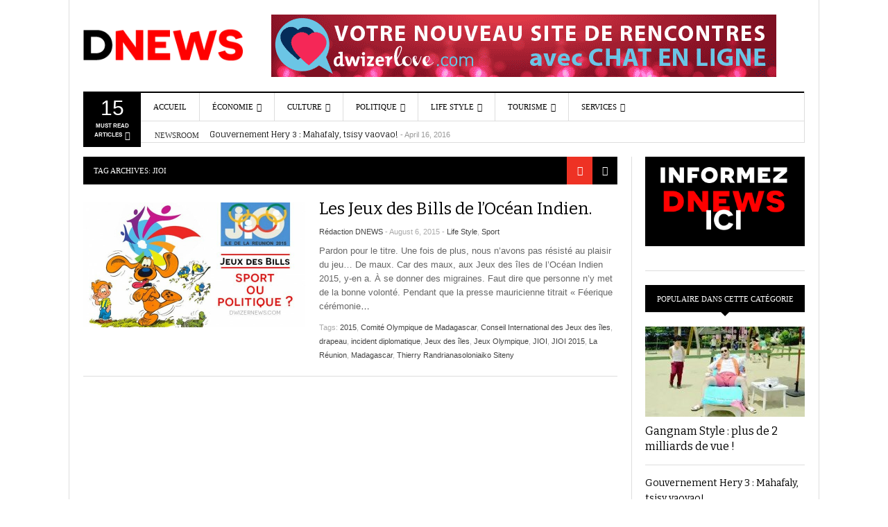

--- FILE ---
content_type: text/html; charset=utf-8
request_url: https://dwizernews.com/tag/jioi/
body_size: 14879
content:
<!DOCTYPE html>
<html lang="fr-FR" prefix="og: http://ogp.me/ns#">
<head>
  <meta charset="UTF-8">
  <meta content="width=device-width, initial-scale=1.0, user-scalable=no" name="viewport">
  <link rel="profile" href="https://gmpg.org/xfn/11">
  <link rel="pingback" href="/xmlrpc.php">
  <title>JIOI Archives - DwizerNews</title>
  <link rel="canonical" href="/tag/jioi/">
  <link rel="publisher" href="https://plus.google.com/+Dwizernewspresse/about">
  <meta property="og:locale" content="fr_FR">
  <meta property="og:type" content="object">
  <meta property="og:title" content="JIOI Archives - DwizerNews">
  <meta property="og:url" content="https://dwizernews.com/tag/jioi/">
  <meta property="og:site_name" content="DwizerNews">
  <meta name="twitter:card" content="summary_large_image">
  <meta name="twitter:title" content="JIOI Archives - DwizerNews">
  <meta name="twitter:site" content="@dwizermg">
  <link rel="alternate" type="application/rss+xml" title="DwizerNews &raquo; Flux" href="/feed/">
  <link rel="alternate" type="application/rss+xml" title="DwizerNews &raquo; Flux des commentaires" href="/comments/feed/">
  <link rel="alternate" type="application/rss+xml" title="DwizerNews &raquo; Flux de l’étiquette JIOI" href="/tag/jioi/feed/">
  
  <style type="text/css">
  img.wp-smiley,
  img.emoji {
        display: inline !important;
        border: none !important;
        box-shadow: none !important;
        height: 1em !important;
        width: 1em !important;
        margin: 0 .07em !important;
        vertical-align: -0.1em !important;
        background: none !important;
        padding: 0 !important;
  }
  </style>
  <link rel='stylesheet' id='contact-form-7-css' href='/wp-content/plugins/contact-form-7/includes/css/styles.css?ver=4.4.1' type='text/css' media='all'>
  <link rel='stylesheet' id='dwqa-style-css' href='/wp-content/plugins/dw-question-answer/templates/assets/css/style.css?ver=1111548461' type='text/css' media='all'>
  <link rel='stylesheet' id='dw_focus_template-css' href='/wp-content/themes/dw-focus/assets/css/template.css?ver=86c3e669cca44fad3b860cd5faf9ee1a' type='text/css' media='all'>
  <link rel='stylesheet' id='dw_focus_responsive-css' href='/wp-content/themes/dw-focus/assets/css/responsive.css?ver=86c3e669cca44fad3b860cd5faf9ee1a' type='text/css' media='all'>
  <link rel='stylesheet' id='style-css' href='/wp-content/themes/dw-focus/style.css?ver=86c3e669cca44fad3b860cd5faf9ee1a' type='text/css' media='all'>
  <link rel='stylesheet' id='dw-focus-qa-css' href='/wp-content/themes/dw-focus/dwqa-templates/style.css?ver=86c3e669cca44fad3b860cd5faf9ee1a' type='text/css' media='all'>
  <link rel='stylesheet' id='lightboxStyle-css' href='/wp-content/plugins/lightbox-plus/css/dark/colorbox.min.css?ver=2.7.2' type='text/css' media='screen'>
  <script type='text/javascript' src='/wp-includes/js/jquery/jquery.js?ver=1.11.3'></script>
  <script type='text/javascript' src='/wp-includes/js/jquery/jquery-migrate.min.js?ver=1.2.1'></script>
  <script type='text/javascript' src='/wp-content/themes/dw-focus/assets/js/bootstrap.min.js?ver=86c3e669cca44fad3b860cd5faf9ee1a'></script>
  <script type='text/javascript' src='/wp-content/themes/dw-focus/assets/js/jquery.infinitescroll.min.js?ver=86c3e669cca44fad3b860cd5faf9ee1a'></script>
  
  <script type='text/javascript' src='/wp-content/themes/dw-focus/assets/js/custom.js?ver=86c3e669cca44fad3b860cd5faf9ee1a'></script>
  <script type='text/javascript' src='/wp-content/themes/dw-focus/assets/js/jquery.mouse.move.js?ver=86c3e669cca44fad3b860cd5faf9ee1a'></script>
  <script type='text/javascript' src='/wp-content/themes/dw-focus/assets/js/jquery.swipe.js?ver=86c3e669cca44fad3b860cd5faf9ee1a'></script>
  <link rel='https://api.w.org/' href='/wp-json/'>
  <link rel="EditURI" type="application/rsd+xml" title="RSD" href="/xmlrpc.php?rsd">
  <style type="text/css" media="screen">
        .g { margin:0px; padding:0px; overflow:hidden; line-height:1; zoom:1; }
        .g img { height:auto; }
        .g-col { position:relative; float:left; }
        .g-col:first-child { margin-left: 0; }
        .g-col:last-child { margin-right: 0; }
        .g-2 { margin:1px; }
        @media only screen and (max-width: 480px) {
                .g-col, .g-dyn, .g-single { width:100%; margin-left:0; margin-right:0; }
        }
  </style>
  
  <script type="text/javascript">
  (function(url){
        if(/(?:Chrome\/26\.0\.1410\.63 Safari\/537\.31|WordfenceTestMonBot)/.test(navigator.userAgent)){ return; }
        var addEvent = function(evt, handler) {
                if (window.addEventListener) {
                        document.addEventListener(evt, handler, false);
                } else if (window.attachEvent) {
                        document.attachEvent('on' + evt, handler);
                }
        };
        var removeEvent = function(evt, handler) {
                if (window.removeEventListener) {
                        document.removeEventListener(evt, handler, false);
                } else if (window.detachEvent) {
                        document.detachEvent('on' + evt, handler);
                }
        };
        var evts = 'contextmenu dblclick drag dragend dragenter dragleave dragover dragstart drop keydown keypress keyup mousedown mousemove mouseout mouseover mouseup mousewheel scroll'.split(' ');
        var logHuman = function() {
                var wfscr = document.createElement('script');
                wfscr.type = 'text/javascript';
                wfscr.async = true;
                wfscr.src = url + '&r=' + Math.random();
                (document.getElementsByTagName('head')[0]||document.getElementsByTagName('body')[0]).appendChild(wfscr);
                for (var i = 0; i < evts.length; i++) {
                        removeEvent(evts[i], logHuman);
                }
        };
        for (var i = 0; i < evts.length; i++) {
                addEvent(evts[i], logHuman);
        }
  })('//dwizernews.com/?wordfence_logHuman=1&hid=8EACD88037E12F375F63F1C15F078240');
  </script>
  <style type="text/css">
                .site-header #branding a {
            background-image: url(/wp-content/uploads/dwizernews-logo-actu2.png);
        }
        
                #colophon.dark #site-info .small-logo {
            background-image: url(/wp-content/uploads/dwizernews-logo-1003.png);
        }

        @media ( max-width: 979px ) {
            .wrap-navigation .small-logo {
                background-image: url(/wp-content/uploads/dwizernews-logo-1003.png);
            }
        }
        
  </style>
  <link rel="shortcut icon" href="/wp-content/themes/dw-focus/assets/img/favicon.ico">
  
</head>
<body class="archive tag tag-jioi tag-716 desktop not-login group-blog color-category">
  <header id="masthead" class="site-header" role="banner">
    <div class="container">
      <div id="header">
        <div class="row">
          <div id="branding" class="span3 visible-desktop">
            <h1><a href="/" title="DwizerNews" rel="home">DwizerNews</a></h1>
          </div>
          <div id="sidebar-header" class="span9">
            <aside id="adrotate_widgets-11" class="widget adrotate_widgets">
              <div class="g g-2">
                <div class="g-single a-5">
                  <div class="ads-770">
                    <!-- dwizernews.com <a class="gofollow" data-track="NSwyLDEsNjA=" href="http://dwizerlove.com" title="pub 728"> --><img src="/wp-content/uploads/dwizerlove-pub.gif"><!-- dwizernews.com </a> -->
                  </div>
                </div>
              </div>
            </aside>
          </div>
        </div>
      </div>
      <div class="btn-group top-news">
        <a class="dropdown-toggle" data-toggle="dropdown" href="#"><span class="number">15</span> <span>Must read articles <i class="icon-caret-down"></i></span></a>
        <div class="top-news-inner">
          <ul class="dropdown-menu">
            <div class="entry-meta">
              mai 2, 2016
            </div>
            <div class="row-fluid">
              <ul>
                <li class="has-thumbnail first">
                  <div class="topnews-thumbnail">
                    <a href="/gouvernement-hery-3-mahafaly-tsisy-vaovao/" title="Gouvernement Hery 3 : Mahafaly, tsisy vaovao!"><img width="40" height="40" src="/wp-content/uploads/gouvernement-mahafaly-ministres-110x110.jpg" class="attachment-40x40 size-40x40 wp-post-image" alt="gouvernement Mahafaly"></a>
                  </div>
                  <div class="topnews-title">
                    <a href="/gouvernement-hery-3-mahafaly-tsisy-vaovao/" title="Gouvernement Hery 3 : Mahafaly, tsisy vaovao!">Gouvernement Hery 3 : Mahafaly, tsisy vaovao!</a>
                  </div>
                </li>
                <li class="has-thumbnail">
                  <div class="topnews-thumbnail">
                    <a href="/hotel-a-antananarivo-madagascar/" title="Un hôtel à Antananarivo : conseils et bons plans."><img width="40" height="40" src="/wp-content/uploads/hotel-antananarivo-madagascar-110x110.jpg" class="attachment-40x40 size-40x40 wp-post-image" alt="Hôtel à Antananarivo Madagascar"></a>
                  </div>
                  <div class="topnews-title">
                    <a href="/hotel-a-antananarivo-madagascar/" title="Un hôtel à Antananarivo : conseils et bons plans.">Un hôtel à Antananarivo : conseils et bons plans.</a>
                  </div>
                </li>
                <li class="has-thumbnail">
                  <div class="topnews-thumbnail">
                    <a href="/yacht-savannah-majunga-madagascar/" title="Un superyacht à 100 Million $ à Madagascar."><img width="40" height="40" src="/wp-content/uploads/yacht-savannah-majunga-madagascar-110x110.jpg" class="attachment-40x40 size-40x40 wp-post-image" alt="Le superyacht Savannah à Majunga Madagascar"></a>
                  </div>
                  <div class="topnews-title">
                    <a href="/yacht-savannah-majunga-madagascar/" title="Un superyacht à 100 Million $ à Madagascar.">Un superyacht à 100 Million $ à Madagascar.</a>
                  </div>
                </li>
                <li class="has-thumbnail first">
                  <div class="topnews-thumbnail">
                    <a href="/caylah-le-buzz-des-maux-itw-verite/" title="Caylah, le buzz des maux, ITW-vérité. Exclusif!"><img width="40" height="40" src="/wp-content/uploads/caylah-slam-madagascar_pp-110x110.jpg" class="attachment-40x40 size-40x40 wp-post-image" alt="Caylah slam Madagascar" srcset="/wp-content/uploads/caylah-slam-madagascar_pp-110x110.jpg 110w, /wp-content/uploads/caylah-slam-madagascar_pp.jpg 1200w" sizes="(max-width: 40px) 100vw, 40px"></a>
                  </div>
                  <div class="topnews-title">
                    <a href="/caylah-le-buzz-des-maux-itw-verite/" title="Caylah, le buzz des maux, ITW-vérité. Exclusif!">Caylah, le buzz des maux, ITW-vérité. Exclusif!</a>
                  </div>
                </li>
                <li class="has-thumbnail">
                  <div class="topnews-thumbnail">
                    <a href="/senat-madagascar-2016-resultat-dictatorial/" title="Sénat Madagascar 2016 : résultat dictatorial"><img width="40" height="40" src="/wp-content/uploads/HVM-senat-madagascar-110x110.jpg" class="attachment-40x40 size-40x40 wp-post-image" alt="Sénat madagascar 2016"></a>
                  </div>
                  <div class="topnews-title">
                    <a href="/senat-madagascar-2016-resultat-dictatorial/" title="Sénat Madagascar 2016 : résultat dictatorial">Sénat Madagascar 2016 : résultat dictatorial</a>
                  </div>
                </li>
                <li class="has-thumbnail">
                  <div class="topnews-thumbnail">
                    <a href="/apprendre-maitriser-hoverboard/" title="Hoverboard&nbsp;: premiers pas…&nbsp;ça roule !"><img width="40" height="40" src="/wp-content/uploads/hoverboard-110x110.jpg" class="attachment-40x40 size-40x40 wp-post-image" alt="apprendre l&#039;hoverboard"></a>
                  </div>
                  <div class="topnews-title">
                    <a href="/apprendre-maitriser-hoverboard/" title="Hoverboard&nbsp;: premiers pas…&nbsp;ça roule !">Hoverboard&nbsp;: premiers pas…&nbsp;ça roule !</a>
                  </div>
                </li>
                <li class="has-thumbnail first">
                  <div class="topnews-thumbnail">
                    <a href="/antananarivo-le-programme-des-sorties-randonnees-avec-lortana-2016/" title="Antananarivo : le programme des sorties randonnées avec l&rsquo;Ortana 2016"><img width="40" height="40" src="/wp-content/uploads/ortana-randonnee-antananarivo-110x110.jpg" class="attachment-40x40 size-40x40 wp-post-image" alt="randonnées Ortana 2016 à Tananarive"></a>
                  </div>
                  <div class="topnews-title">
                    <a href="/antananarivo-le-programme-des-sorties-randonnees-avec-lortana-2016/" title="Antananarivo : le programme des sorties randonnées avec l&rsquo;Ortana 2016">Antananarivo : le programme des sorties randonnées avec l&rsquo;Ortana 2016</a>
                  </div>
                </li>
                <li class="has-thumbnail">
                  <div class="topnews-thumbnail">
                    <a href="/orange-se-paie-airtel/" title="Orange se paie Airtel."><img width="40" height="40" src="/wp-content/uploads/orange-vs-airtel-afrique-110x110.jpg" class="attachment-40x40 size-40x40 wp-post-image" alt="Telecom : orange et airtel Afrique"></a>
                  </div>
                  <div class="topnews-title">
                    <a href="/orange-se-paie-airtel/" title="Orange se paie Airtel.">Orange se paie Airtel.</a>
                  </div>
                </li>
                <li class="has-thumbnail">
                  <div class="topnews-thumbnail">
                    <a href="/jours-feries-2016-a-madagascar/" title="Jours fériés 2016 à Madagascar"><img width="40" height="40" src="/wp-content/uploads/jours-fe%CC%81rie%CC%81s-madagascar-2016-110x110.jpg" class="attachment-40x40 size-40x40 wp-post-image" alt="Jours fériés 2016 à Madagascar"></a>
                  </div>
                  <div class="topnews-title">
                    <a href="/jours-feries-2016-a-madagascar/" title="Jours fériés 2016 à Madagascar">Jours fériés 2016 à Madagascar</a>
                  </div>
                </li>
                <li class="has-thumbnail first">
                  <div class="topnews-thumbnail">
                    <a href="/cop-21-donnmoi-larzent-vazaha/" title="COP 21 : &laquo;&nbsp;Donn&rsquo;moi l&rsquo;arzent vazaha&nbsp;&raquo;"><img width="40" height="40" src="/wp-content/uploads/cop21-madagascar-110x110.jpg" class="attachment-40x40 size-40x40 wp-post-image" alt="COP21 Madagascar Afrique"></a>
                  </div>
                  <div class="topnews-title">
                    <a href="/cop-21-donnmoi-larzent-vazaha/" title="COP 21 : &laquo;&nbsp;Donn&rsquo;moi l&rsquo;arzent vazaha&nbsp;&raquo;">COP 21 : &laquo;&nbsp;Donn&rsquo;moi l&rsquo;arzent vazaha&nbsp;&raquo;</a>
                  </div>
                </li>
                <li class="has-thumbnail">
                  <div class="topnews-thumbnail">
                    <a href="/francophonie-2016-madagascar-est-il-pret/" title="Francophonie 2016 : Madagascar est-il prêt ?"><img width="40" height="40" src="/wp-content/uploads/Sommet-francophonie-Madagascar-110x110.jpg" class="attachment-40x40 size-40x40 wp-post-image" alt="16e Sommet de la Francophonie à Madagascar"></a>
                  </div>
                  <div class="topnews-title">
                    <a href="/francophonie-2016-madagascar-est-il-pret/" title="Francophonie 2016 : Madagascar est-il prêt ?">Francophonie 2016 : Madagascar est-il prêt ?</a>
                  </div>
                </li>
                <li class="has-thumbnail">
                  <div class="topnews-thumbnail">
                    <a href="/paris-outrage-paris-brise-paris-martyrise-attentats-plus-de-120-morts/" title="&laquo;&nbsp;Paris outragé, Paris brisé, Paris martyrisé&nbsp;&raquo; : attentats, plus de 120 morts."><img width="40" height="40" src="/wp-content/uploads/attentats-paris-france-110x110.jpg" class="attachment-40x40 size-40x40 wp-post-image" alt="Paris : atenttats du 13 novembre"></a>
                  </div>
                  <div class="topnews-title">
                    <a href="/paris-outrage-paris-brise-paris-martyrise-attentats-plus-de-120-morts/" title="&laquo;&nbsp;Paris outragé, Paris brisé, Paris martyrisé&nbsp;&raquo; : attentats, plus de 120 morts.">&laquo;&nbsp;Paris outragé, Paris brisé, Paris martyrisé&nbsp;&raquo; : attentats, plus de 120 morts.</a>
                  </div>
                </li>
                <li class="has-thumbnail first">
                  <div class="topnews-thumbnail">
                    <a href="/la-fidh-epingle-larmee-malgache/" title="La FIDH épingle l&rsquo;armée Malgache."><img width="40" height="40" src="/wp-content/uploads/FIDH-militaire-madagascar-110x110.jpg" class="attachment-40x40 size-40x40 wp-post-image" alt="FIDH Madagascar"></a>
                  </div>
                  <div class="topnews-title">
                    <a href="/la-fidh-epingle-larmee-malgache/" title="La FIDH épingle l&rsquo;armée Malgache.">La FIDH épingle l&rsquo;armée Malgache.</a>
                  </div>
                </li>
                <li class="has-thumbnail">
                  <div class="topnews-thumbnail">
                    <a href="/restaurant-a-antananarivo-la-table-depicure/" title="Restaurant à Antananarivo : La Table d&rsquo;Épicure"><img width="40" height="40" src="/wp-content/uploads/restaurant-3metis-antananarivo-110x110.jpg" class="attachment-40x40 size-40x40 wp-post-image" alt="La Table d&#039;épicure : le restaurant de l&#039;hôtel 3 métis à Madagascar"></a>
                  </div>
                  <div class="topnews-title">
                    <a href="/restaurant-a-antananarivo-la-table-depicure/" title="Restaurant à Antananarivo : La Table d&rsquo;Épicure">Restaurant à Antananarivo : La Table d&rsquo;Épicure</a>
                  </div>
                </li>
                <li class="has-thumbnail">
                  <div class="topnews-thumbnail">
                    <a href="/laurence-ink-un-zebu-lechant-les-pierres-itw/" title="Laurence Ink : &laquo;&nbsp;Un zébu léchant les pierres&nbsp;&raquo;, ITW"><img width="40" height="40" src="/wp-content/uploads/laurence-ink-nouvelles-110x110.jpg" class="attachment-40x40 size-40x40 wp-post-image" alt="Laurence Ink, Madagascar, nouvelles"></a>
                  </div>
                  <div class="topnews-title">
                    <a href="/laurence-ink-un-zebu-lechant-les-pierres-itw/" title="Laurence Ink : &laquo;&nbsp;Un zébu léchant les pierres&nbsp;&raquo;, ITW">Laurence Ink : &laquo;&nbsp;Un zébu léchant les pierres&nbsp;&raquo;, ITW</a>
                  </div>
                </li>
              </ul>
            </div>
          </ul>
        </div>
      </div>
      <div class="wrap-navigation">
        <nav id="site-navigation" class="main-navigation navbar" role="navigation">
          <div class="navbar-inner">
            <button class="btn btn-navbar" data-target=".nav-collapse" data-toggle="collapse" type="button"><span class="icon-bar"></span> <span class="icon-bar"></span> <span class="icon-bar"></span></button> <button class="collapse-search hidden-desktop" data-target=".search-collapse" data-toggle="collapse"><i class="icon-search"></i></button> <a class="small-logo hidden-desktop" rel="home" title="DW Focus" href="/">DW Focus</a>
            <ul class="social-links visible-desktop">
              <li class="facebook">
                
              </li>
              <li class="twitter">
                
              </li>
              <li class="google-plus">
                
              </li>
              <li class="linkedin">
                
              </li>
            </ul>
            <div class="search-collapse collapse">
              
            </div>
            <div class="nav-collapse collapse">
              <ul id="menu-main-menu" class="nav">
                <li id="menu-item-243" class="menu-item menu-item-type-custom menu-item-object-custom menu-item-home menu-item-243 0">
                  <a title="DwizerNews Actualités" href="/">Accueil</a>
                </li>
                <li id="menu-item-244" class="menu-item menu-item-type-taxonomy menu-item-object-category menu-item-has-children menu-parent-item menu-parent-item menu-item-244 color-green 0">
                  <a href="/category/economie/">Économie</a>
                  <div class="sub-mega-wrap">
                    <i class="sub-menu-collapse icon-chevron-down hidden-desktop"></i>
                    <ul class="sub-menu">
                      <li id="menu-item-926" class="menu-item menu-item-type-taxonomy menu-item-object-category menu-item-926 active color-green 1">
                        <a title="Actualités Finances" href="/category/economie/banque-finance/">Banques, finances</a>
                      </li>
                      <li id="menu-item-927" class="menu-item menu-item-type-taxonomy menu-item-object-category menu-item-927 color-none 1">
                        <a title="Actualités Médias" href="/category/economie/media_communication/">Médias, communication</a>
                      </li>
                      <li id="menu-item-925" class="menu-item menu-item-type-taxonomy menu-item-object-category menu-item-925 color-green 1">
                        <a title="Actualités des marques" href="/category/economie/marques/">BrandShow</a>
                      </li>
                      <li id="menu-item-246" class="menu-item menu-item-type-taxonomy menu-item-object-category menu-item-246 color-green 1">
                        <a title="Haute Technologie, NTIC" href="/category/economie/hi-tech/">Hi-Tech</a>
                      </li>
                    </ul>
                    <div class='subcat'>
                      <div class='active' id='mn-latest-926'>
                        <ul id='mn-latest-926'>
                          <li class='has-thumbnail'>
                            <div class='subcat-thumbnail'>
                              <a href='/bni-miroir-aux-alouettes-patate-chaude/' title='BNI : miroir aux alouettes ou patate chaude ?'><img width="40" height="40" src="/wp-content/uploads/bni-madagascar-Ciel-110x110.jpg" class="attachment-40x40 size-40x40 wp-post-image" alt="BNI Madagascar Ciel First Immo"></a>
                            </div>
                            <div class='subcat-title'>
                              <a href='/bni-miroir-aux-alouettes-patate-chaude/' title='BNI : miroir aux alouettes ou patate chaude ?'>BNI : miroir aux alouettes ou patate chaude ?</a> <span>- June 8, 2014</span>
                            </div>
                          </li>
                        </ul><a href='/category/economie/banque-finance/' title='Actualités Finances'>View all</a>
                      </div>
                      <div class='' id='mn-latest-927'>
                        <ul id='mn-latest-927'>
                          <li class='has-thumbnail'>
                            <div class='subcat-thumbnail'>
                              <a href='/milkana-cette-pub-qui-nous-fait-tourner-la-tete/' title='Milkana, cette pub qui nous fait tourner la tête'><img width="40" height="40" src="/wp-content/uploads/milkana-pub-Alarobia-110x110.jpg" class="attachment-40x40 size-40x40 wp-post-image" alt="Mikana affiche publicitaire Tana"></a>
                            </div>
                            <div class='subcat-title'>
                              <a href='/milkana-cette-pub-qui-nous-fait-tourner-la-tete/' title='Milkana, cette pub qui nous fait tourner la tête'>Milkana, cette pub qui nous fait tourner la tête</a> <span>- June 10, 2015</span>
                            </div>
                          </li>
                          <li class='has-thumbnail'>
                            <div class='subcat-thumbnail'>
                              <a href='/lexcision-feminine-concerne-tout-le-monde/' title='L&rsquo;excision féminine concerne tout le monde.'><img width="40" height="40" src="/wp-content/uploads/mutilation-genitale-110x110.jpg" class="attachment-40x40 size-40x40 wp-post-image" alt="excision féminine"></a>
                            </div>
                            <div class='subcat-title'>
                              <a href='/lexcision-feminine-concerne-tout-le-monde/' title='L&rsquo;excision féminine concerne tout le monde.'>L&rsquo;excision féminine concerne tout le monde.</a> <span>- May 23, 2015</span>
                            </div>
                          </li>
                          <li class='has-thumbnail'>
                            <div class='subcat-thumbnail'>
                              <a href='/grognements-les-medias-gasy/' title='Grognements dans les médias gasy.'><img width="40" height="40" src="/wp-content/uploads/TV-TNT-madagascar-110x110.jpg" class="attachment-40x40 size-40x40 wp-post-image" alt="TV-TNT-madagascar"></a>
                            </div>
                            <div class='subcat-title'>
                              <a href='/grognements-les-medias-gasy/' title='Grognements dans les médias gasy.'>Grognements dans les médias gasy.</a> <span>- September 15, 2014</span>
                            </div>
                          </li>
                          <li class='has-thumbnail'>
                            <div class='subcat-thumbnail'>
                              <a href='/autoroute-tana-ivato-pas-confondre-vitesse-precipitation/' title='Autoroute Tana-Ivato : ne pas confondre vitesse et précipitation.'><img width="40" height="40" src="/wp-content/uploads/autoroute-tana-110x110.jpg" class="attachment-40x40 size-40x40 wp-post-image" alt="autoroute-tana"></a>
                            </div>
                            <div class='subcat-title'>
                              <a href='/autoroute-tana-ivato-pas-confondre-vitesse-precipitation/' title='Autoroute Tana-Ivato : ne pas confondre vitesse et précipitation.'>Autoroute Tana-Ivato : ne pas confondre vitesse et précipitation.</a> <span>- April 28, 2014</span>
                            </div>
                          </li>
                        </ul><a href='/category/economie/media_communication/' title='Actualités Médias'>View all</a>
                      </div>
                      <div class='' id='mn-latest-925'>
                        <ul id='mn-latest-925'>
                          <li class='has-thumbnail'>
                            <div class='subcat-thumbnail'>
                              <a href='/orange-se-paie-airtel/' title='Orange se paie Airtel.'><img width="40" height="40" src="/wp-content/uploads/orange-vs-airtel-afrique-110x110.jpg" class="attachment-40x40 size-40x40 wp-post-image" alt="Telecom : orange et airtel Afrique"></a>
                            </div>
                            <div class='subcat-title'>
                              <a href='/orange-se-paie-airtel/' title='Orange se paie Airtel.'>Orange se paie Airtel.</a> <span>- January 16, 2016</span>
                            </div>
                          </li>
                          <li class='has-thumbnail'>
                            <div class='subcat-thumbnail'>
                              <a href='/salon-de-lhabitat-2015-a-antananarivo-cest-parti/' title='Salon de l&rsquo;Habitat 2015 à Antananarivo : c&rsquo;est parti !'><img width="40" height="40" src="/wp-content/uploads/salon-habitat-antananarivo-110x110.jpg" class="attachment-40x40 size-40x40 wp-post-image" alt="Salon de l&#039;Habitat 2015 à Antananarivo"></a>
                            </div>
                            <div class='subcat-title'>
                              <a href='/salon-de-lhabitat-2015-a-antananarivo-cest-parti/' title='Salon de l&rsquo;Habitat 2015 à Antananarivo : c&rsquo;est parti !'>Salon de l&rsquo;Habitat 2015 à Antananarivo : c&rsquo;est parti !</a> <span>- September 16, 2015</span>
                            </div>
                          </li>
                          <li class='has-thumbnail'>
                            <div class='subcat-thumbnail'>
                              <a href='/milkana-cette-pub-qui-nous-fait-tourner-la-tete/' title='Milkana, cette pub qui nous fait tourner la tête'><img width="40" height="40" src="/wp-content/uploads/milkana-pub-Alarobia-110x110.jpg" class="attachment-40x40 size-40x40 wp-post-image" alt="Mikana affiche publicitaire Tana"></a>
                            </div>
                            <div class='subcat-title'>
                              <a href='/milkana-cette-pub-qui-nous-fait-tourner-la-tete/' title='Milkana, cette pub qui nous fait tourner la tête'>Milkana, cette pub qui nous fait tourner la tête</a> <span>- June 10, 2015</span>
                            </div>
                          </li>
                          <li class='has-thumbnail'>
                            <div class='subcat-thumbnail'>
                              <a href='/ravatomanga-vente-de-terre-malgache-672-millions-e-en-ligne-de-mire/' title='Ravatomanga, vente de terre malgache : 672 millions € en ligne de mire.'><img width="40" height="40" src="/wp-content/uploads/route-littoral-sodiat-ravatomanga-110x110.jpg" class="attachment-40x40 size-40x40 wp-post-image" alt="Route du littoral Sodiat"></a>
                            </div>
                            <div class='subcat-title'>
                              <a href='/ravatomanga-vente-de-terre-malgache-672-millions-e-en-ligne-de-mire/' title='Ravatomanga, vente de terre malgache : 672 millions € en ligne de mire.'>Ravatomanga, vente de terre malgache : 672 millions € en ligne de mire.</a> <span>- June 5, 2015</span>
                            </div>
                          </li>
                          <li class='has-thumbnail'>
                            <div class='subcat-thumbnail'>
                              <a href='/dzama-relook-cuvee-noire-et-cuvee-blanche/' title='Dzama relook Cuvée Noire et Cuvée Blanche'><img width="40" height="40" src="/wp-content/uploads/cuvee-blanche-noire-dzama-UNE-110x110.jpg" class="attachment-40x40 size-40x40 wp-post-image" alt="rhum Dzama Madagascar"></a>
                            </div>
                            <div class='subcat-title'>
                              <a href='/dzama-relook-cuvee-noire-et-cuvee-blanche/' title='Dzama relook Cuvée Noire et Cuvée Blanche'>Dzama relook Cuvée Noire et Cuvée Blanche</a> <span>- March 24, 2015</span>
                            </div>
                          </li>
                        </ul><a href='/category/economie/marques/' title='Actualités des marques'>View all</a>
                      </div>
                      <div class='' id='mn-latest-246'>
                        <ul id='mn-latest-246'>
                          <li class='has-thumbnail'>
                            <div class='subcat-thumbnail'>
                              <a href='/apprendre-maitriser-hoverboard/' title='Hoverboard&nbsp;: premiers pas…&nbsp;ça roule !'><img width="40" height="40" src="/wp-content/uploads/hoverboard-110x110.jpg" class="attachment-40x40 size-40x40 wp-post-image" alt="apprendre l&#039;hoverboard"></a>
                            </div>
                            <div class='subcat-title'>
                              <a href='/apprendre-maitriser-hoverboard/' title='Hoverboard&nbsp;: premiers pas…&nbsp;ça roule !'>Hoverboard&nbsp;: premiers pas…&nbsp;ça roule !</a> <span>- January 24, 2016</span>
                            </div>
                          </li>
                          <li class='has-thumbnail'>
                            <div class='subcat-thumbnail'>
                              <a href='/le-site-instat-mg-hacke-par-des-djihadistes/' title='Le site instat.mg hacké par des djihadistes'><img width="40" height="40" src="/wp-content/uploads/instat-hacker-fellaga-110x110.jpg" class="attachment-40x40 size-40x40 wp-post-image" alt="instat-hacker-fellaga"></a>
                            </div>
                            <div class='subcat-title'>
                              <a href='/le-site-instat-mg-hacke-par-des-djihadistes/' title='Le site instat.mg hacké par des djihadistes'>Le site instat.mg hacké par des djihadistes</a> <span>- January 11, 2015</span>
                            </div>
                          </li>
                          <li class='has-thumbnail'>
                            <div class='subcat-thumbnail'>
                              <a href='/iphone-6-apple-wach-apple-pay-u2/' title='IPhone 6, Apple Wach, Apple Pay et U2 !'><img width="40" height="40" src="/wp-content/uploads/Iphone6-1-110x110.jpg" class="attachment-40x40 size-40x40 wp-post-image" alt="Apple IPhone 6 et IPhone 6 Plus"></a>
                            </div>
                            <div class='subcat-title'>
                              <a href='/iphone-6-apple-wach-apple-pay-u2/' title='IPhone 6, Apple Wach, Apple Pay et U2 !'>IPhone 6, Apple Wach, Apple Pay et U2 !</a> <span>- September 9, 2014</span>
                            </div>
                          </li>
                          <li class='has-thumbnail'>
                            <div class='subcat-thumbnail'>
                              <a href='/darknet-decouverte-face-cachee-du-web/' title='Darknet : à la découverte de la face cachée du web'><img width="40" height="40" src="/wp-content/uploads/anonymous_darknet-110x110.jpg" class="attachment-40x40 size-40x40 wp-post-image" alt="anonymous_darknet"></a>
                            </div>
                            <div class='subcat-title'>
                              <a href='/darknet-decouverte-face-cachee-du-web/' title='Darknet : à la découverte de la face cachée du web'>Darknet : à la découverte de la face cachée du web</a> <span>- November 20, 2013</span>
                            </div>
                          </li>
                          <li class='has-thumbnail'>
                            <div class='subcat-thumbnail'>
                              <a href='/ecosia-moteur-recherche-ecolo-agir-reforestation/' title='Ecosia : un moteur de recherche écolo, agir pour la reforestation.'><img width="40" height="40" src="/wp-content/uploads/ecosia-110x110.jpg" class="attachment-40x40 size-40x40 wp-post-image" alt="ecosia"></a>
                            </div>
                            <div class='subcat-title'>
                              <a href='/ecosia-moteur-recherche-ecolo-agir-reforestation/' title='Ecosia : un moteur de recherche écolo, agir pour la reforestation.'>Ecosia : un moteur de recherche écolo, agir pour la reforestation.</a> <span>- October 2, 2013</span>
                            </div>
                          </li>
                        </ul><a href='/category/economie/hi-tech/' title='Haute Technologie, NTIC'>View all</a>
                      </div>
                    </div>
                  </div>
                </li>
                <li id="menu-item-245" class="menu-item menu-item-type-taxonomy menu-item-object-category menu-item-has-children menu-parent-item menu-parent-item menu-item-245 color-violet 0">
                  <a href="/category/culture/">Culture</a>
                  <div class="sub-mega-wrap">
                    <i class="sub-menu-collapse icon-chevron-down hidden-desktop"></i>
                    <ul class="sub-menu">
                      <li id="menu-item-2890" class="menu-item menu-item-type-taxonomy menu-item-object-category menu-item-2890 active color-none 1">
                        <a title="Foire, salon, grands évènenements" href="/category/culture/evenement/">Event</a>
                      </li>
                      <li id="menu-item-929" class="menu-item menu-item-type-taxonomy menu-item-object-category menu-item-929 color-none 1">
                        <a title="actualité musicale" href="/category/culture/musique/">Musique</a>
                      </li>
                      <li id="menu-item-930" class="menu-item menu-item-type-taxonomy menu-item-object-category menu-item-930 color-none 1">
                        <a title="photo" href="/category/culture/photo/">Photographie</a>
                      </li>
                      <li id="menu-item-2894" class="menu-item menu-item-type-taxonomy menu-item-object-category menu-item-2894 color-none 1">
                        <a title="peintres, sculptures" href="/category/culture/plasticiens/">Plasticiens</a>
                      </li>
                      <li id="menu-item-928" class="menu-item menu-item-type-taxonomy menu-item-object-category menu-item-928 color-none 1">
                        <a title="cinéma, films" href="/category/culture/cinema/">Cinéma</a>
                      </li>
                      <li id="menu-item-2892" class="menu-item menu-item-type-taxonomy menu-item-object-category menu-item-2892 color-none 1">
                        <a title="livre, actualité littéraire" href="/category/culture/litterature/">Littérature</a>
                      </li>
                      <li id="menu-item-1236" class="menu-item menu-item-type-taxonomy menu-item-object-category menu-item-1236 color-violet 1">
                        <a title="Portraits et biographies" href="/category/culture/grands-hommes/">Grands Hommes</a>
                      </li>
                      <li id="menu-item-2891" class="menu-item menu-item-type-taxonomy menu-item-object-category menu-item-2891 color-none 1">
                        <a title="pour rire" href="/category/culture/humour/">Humour</a>
                      </li>
                    </ul>
                    <div class='subcat'>
                      <div class='active' id='mn-latest-2890'>
                        <ul id='mn-latest-2890'>
                          <li class='has-thumbnail'>
                            <div class='subcat-thumbnail'>
                              <a href='/haify-2014-andohalo-feter-sakafo-malagasyeeeeeeeee/' title='HAIFY 2014 : tous à Andohalo pour fêter le Sakafo Malagasyèèèèèèèè !'><img width="40" height="40" src="/wp-content/uploads/haify-presse-2-110x110.jpg" class="attachment-40x40 size-40x40 wp-post-image" alt="Haify Antananarivo"></a>
                            </div>
                            <div class='subcat-title'>
                              <a href='/haify-2014-andohalo-feter-sakafo-malagasyeeeeeeeee/' title='HAIFY 2014 : tous à Andohalo pour fêter le Sakafo Malagasyèèèèèèèè !'>HAIFY 2014 : tous à Andohalo pour fêter le Sakafo Malagasyèèèèèèèè !</a> <span>- September 10, 2014</span>
                            </div>
                          </li>
                        </ul><a href='/category/culture/evenement/' title='Foire, salon, grands évènenements'>View all</a>
                      </div>
                      <div class='' id='mn-latest-929'>
                        <ul id='mn-latest-929'>
                          <li class='has-thumbnail'>
                            <div class='subcat-thumbnail'>
                              <a href='/caylah-le-buzz-des-maux-itw-verite/' title='Caylah, le buzz des maux, ITW-vérité. Exclusif!'><img width="40" height="40" src="/wp-content/uploads/caylah-slam-madagascar_pp-110x110.jpg" class="attachment-40x40 size-40x40 wp-post-image" alt="Caylah slam Madagascar" srcset="/wp-content/uploads/caylah-slam-madagascar_pp-110x110.jpg 110w, /wp-content/uploads/caylah-slam-madagascar_pp.jpg 1200w" sizes="(max-width: 40px) 100vw, 40px"></a>
                            </div>
                            <div class='subcat-title'>
                              <a href='/caylah-le-buzz-des-maux-itw-verite/' title='Caylah, le buzz des maux, ITW-vérité. Exclusif!'>Caylah, le buzz des maux, ITW-vérité. Exclusif!</a> <span>- January 27, 2016</span>
                            </div>
                          </li>
                          <li class='has-thumbnail'>
                            <div class='subcat-thumbnail'>
                              <a href='/lea-tchena-madagascar-a-the-voice-itw-exclusive/' title='Léa Tchéna, Madagascar à The Voice, ITW exclusive.'><img width="40" height="40" src="/wp-content/uploads/lea-tchena-the-voice-tf1-ok-110x110.jpg" class="attachment-40x40 size-40x40 wp-post-image" alt="Léa Tchéna The Voice"></a>
                            </div>
                            <div class='subcat-title'>
                              <a href='/lea-tchena-madagascar-a-the-voice-itw-exclusive/' title='Léa Tchéna, Madagascar à The Voice, ITW exclusive.'>Léa Tchéna, Madagascar à The Voice, ITW exclusive.</a> <span>- March 21, 2015</span>
                            </div>
                          </li>
                          <li class='has-thumbnail'>
                            <div class='subcat-thumbnail'>
                              <a href='/fanaiky-tresor-part/' title='Fanaiky, un trésor à part.'><img width="40" height="40" src="/wp-content/uploads/Fanaiky-eyelovioo-110x110.jpg" class="attachment-40x40 size-40x40 wp-post-image" alt="Fanaiky"></a>
                            </div>
                            <div class='subcat-title'>
                              <a href='/fanaiky-tresor-part/' title='Fanaiky, un trésor à part.'>Fanaiky, un trésor à part.</a> <span>- October 27, 2014</span>
                            </div>
                          </li>
                          <li class='has-thumbnail'>
                            <div class='subcat-thumbnail'>
                              <a href='/tht-hypertendus-sabtsenir/' title='THT : hypertendus s&rsquo;abtsenir !'><img width="40" height="40" src="/wp-content/uploads/THT-Madagascar-110x110.jpg" class="attachment-40x40 size-40x40 wp-post-image" alt="THT"></a>
                            </div>
                            <div class='subcat-title'>
                              <a href='/tht-hypertendus-sabtsenir/' title='THT : hypertendus s&rsquo;abtsenir !'>THT : hypertendus s&rsquo;abtsenir !</a> <span>- October 24, 2014</span>
                            </div>
                          </li>
                          <li class='has-thumbnail'>
                            <div class='subcat-thumbnail'>
                              <a href='/odyai-rnb-bling-bling/' title='Odyai, du RnB sans bling bling'><img width="40" height="40" src="/wp-content/uploads/odyai-RnB-110x110.jpg" class="attachment-40x40 size-40x40 wp-post-image" alt="Odyai RnB Madagascar"></a>
                            </div>
                            <div class='subcat-title'>
                              <a href='/odyai-rnb-bling-bling/' title='Odyai, du RnB sans bling bling'>Odyai, du RnB sans bling bling</a> <span>- October 20, 2014</span>
                            </div>
                          </li>
                        </ul><a href='/category/culture/musique/' title='actualité musicale'>View all</a>
                      </div>
                      <div class='' id='mn-latest-930'>
                        <ul id='mn-latest-930'>
                          <li class='has-thumbnail'>
                            <div class='subcat-thumbnail'>
                              <a href='/itw-photo-rijasolo-madagascar-nocturnes/' title='ITW photo : Rijasolo, Madagascar Nocturnes'><img width="40" height="40" src="/wp-content/uploads/rijasolo-kryl-770x440-110x110.jpg" class="attachment-40x40 size-40x40 wp-post-image" alt="Rijasolo, photographe Madagascar"></a>
                            </div>
                            <div class='subcat-title'>
                              <a href='/itw-photo-rijasolo-madagascar-nocturnes/' title='ITW photo : Rijasolo, Madagascar Nocturnes'>ITW photo : Rijasolo, Madagascar Nocturnes</a> <span>- May 31, 2014</span>
                            </div>
                          </li>
                        </ul><a href='/category/culture/photo/' title='photo'>View all</a>
                      </div>
                      <div class='' id='mn-latest-2894'>
                        <ul id='mn-latest-2894'>
                          <li class='has-thumbnail'>
                            <div class='subcat-thumbnail'>
                              <a href='/maa-xhi-recevoir-passe-en-beaute/' title='M’aa &#038; Xhi, recevoir le passé en beauté'><img width="40" height="40" src="/wp-content/uploads/xhy-maa-110x110.jpg" class="attachment-40x40 size-40x40 wp-post-image" alt="Xhy et M&#039;aa"></a>
                            </div>
                            <div class='subcat-title'>
                              <a href='/maa-xhi-recevoir-passe-en-beaute/' title='M’aa &#038; Xhi, recevoir le passé en beauté'>M’aa &#038; Xhi, recevoir le passé en beauté</a> <span>- November 3, 2014</span>
                            </div>
                          </li>
                        </ul><a href='/category/culture/plasticiens/' title='peintres, sculptures'>View all</a>
                      </div>
                      <div class='' id='mn-latest-928'>
                        <ul id='mn-latest-928'>
                          <li class='has-thumbnail'>
                            <div class='subcat-thumbnail'>
                              <a href='/40e-ceremonie-des-cesar-2015-le-palmares/' title='40e cérémonie des César 2015 : le palmarès'><img width="40" height="40" src="/wp-content/uploads/cesar-2015-110x110.jpg" class="attachment-40x40 size-40x40 wp-post-image" alt="César 2015"></a>
                            </div>
                            <div class='subcat-title'>
                              <a href='/40e-ceremonie-des-cesar-2015-le-palmares/' title='40e cérémonie des César 2015 : le palmarès'>40e cérémonie des César 2015 : le palmarès</a> <span>- February 21, 2015</span>
                            </div>
                          </li>
                        </ul><a href='/category/culture/cinema/' title='cinéma, films'>View all</a>
                      </div>
                      <div class='' id='mn-latest-2892'>
                        <ul id='mn-latest-2892'>
                          <li class='has-thumbnail'>
                            <div class='subcat-thumbnail'>
                              <a href='/caylah-le-buzz-des-maux-itw-verite/' title='Caylah, le buzz des maux, ITW-vérité. Exclusif!'><img width="40" height="40" src="/wp-content/uploads/caylah-slam-madagascar_pp-110x110.jpg" class="attachment-40x40 size-40x40 wp-post-image" alt="Caylah slam Madagascar" srcset="/wp-content/uploads/caylah-slam-madagascar_pp-110x110.jpg 110w, /wp-content/uploads/caylah-slam-madagascar_pp.jpg 1200w" sizes="(max-width: 40px) 100vw, 40px"></a>
                            </div>
                            <div class='subcat-title'>
                              <a href='/caylah-le-buzz-des-maux-itw-verite/' title='Caylah, le buzz des maux, ITW-vérité. Exclusif!'>Caylah, le buzz des maux, ITW-vérité. Exclusif!</a> <span>- January 27, 2016</span>
                            </div>
                          </li>
                          <li class='has-thumbnail'>
                            <div class='subcat-thumbnail'>
                              <a href='/laurence-ink-un-zebu-lechant-les-pierres-itw/' title='Laurence Ink : &laquo;&nbsp;Un zébu léchant les pierres&nbsp;&raquo;, ITW'><img width="40" height="40" src="/wp-content/uploads/laurence-ink-nouvelles-110x110.jpg" class="attachment-40x40 size-40x40 wp-post-image" alt="Laurence Ink, Madagascar, nouvelles"></a>
                            </div>
                            <div class='subcat-title'>
                              <a href='/laurence-ink-un-zebu-lechant-les-pierres-itw/' title='Laurence Ink : &laquo;&nbsp;Un zébu léchant les pierres&nbsp;&raquo;, ITW'>Laurence Ink : &laquo;&nbsp;Un zébu léchant les pierres&nbsp;&raquo;, ITW</a> <span>- September 18, 2015</span>
                            </div>
                          </li>
                          <li class='has-thumbnail'>
                            <div class='subcat-thumbnail'>
                              <a href='/madagascar-malagasy-malgache-lorigine/' title='Madagascar, malagasy, malgache : l&rsquo;origine.'><img width="40" height="40" src="/wp-content/uploads/waka-vahoaka-malagasy1-110x110.jpg" class="attachment-40x40 size-40x40 wp-post-image" alt="malagasy malgache madagascar origines"></a>
                            </div>
                            <div class='subcat-title'>
                              <a href='/madagascar-malagasy-malgache-lorigine/' title='Madagascar, malagasy, malgache : l&rsquo;origine.'>Madagascar, malagasy, malgache : l&rsquo;origine.</a> <span>- March 29, 2015</span>
                            </div>
                          </li>
                        </ul><a href='/category/culture/litterature/' title='livre, actualité littéraire'>View all</a>
                      </div>
                      <div class='' id='mn-latest-1236'>
                        <ul id='mn-latest-1236'>
                          <li class='has-thumbnail'>
                            <div class='subcat-thumbnail'>
                              <a href='/mandela-biographie-prix-noble-dun-destin-paix/' title='Mandela, biographie : le prix noble d&rsquo;un destin pour la paix'><img width="40" height="40" src="/wp-content/uploads/nelson-mandela-left-hand-110x110.jpg" class="attachment-40x40 size-40x40 wp-post-image" alt="nelson-mandela-left-hand"></a>
                            </div>
                            <div class='subcat-title'>
                              <a href='/mandela-biographie-prix-noble-dun-destin-paix/' title='Mandela, biographie : le prix noble d&rsquo;un destin pour la paix'>Mandela, biographie : le prix noble d&rsquo;un destin pour la paix</a> <span>- December 5, 2013</span>
                            </div>
                          </li>
                        </ul><a href='/category/culture/grands-hommes/' title='Portraits et biographies'>View all</a>
                      </div>
                      <div class='' id='mn-latest-2891'>
                        <ul id='mn-latest-2891'>
                          <li class='has-thumbnail'>
                            <div class='subcat-thumbnail'>
                              <a href='/andry-rajoelina-refoule-par-air-france/' title='Andry Rajoelina refoulé par Air France !'><img width="40" height="40" src="/wp-content/uploads/rajoelina-1er-avril-110x110.jpg" class="attachment-40x40 size-40x40 wp-post-image" alt="rajoelina poisson d&#039;avril"></a>
                            </div>
                            <div class='subcat-title'>
                              <a href='/andry-rajoelina-refoule-par-air-france/' title='Andry Rajoelina refoulé par Air France !'>Andry Rajoelina refoulé par Air France !</a> <span>- April 1, 2015</span>
                            </div>
                          </li>
                          <li class='has-thumbnail'>
                            <div class='subcat-thumbnail'>
                              <a href='/invasion-valala-antananarivo-theorie-du-complot/' title='Invasion de Valala à Antananarivo, la théorie du complot !'><img width="40" height="40" src="/wp-content/uploads/criquets-tana-110x110.jpg" class="attachment-40x40 size-40x40 wp-post-image" alt="criquets à Antananarivo humour"></a>
                            </div>
                            <div class='subcat-title'>
                              <a href='/invasion-valala-antananarivo-theorie-du-complot/' title='Invasion de Valala à Antananarivo, la théorie du complot !'>Invasion de Valala à Antananarivo, la théorie du complot !</a> <span>- August 28, 2014</span>
                            </div>
                          </li>
                        </ul><a href='/category/culture/humour/' title='pour rire'>View all</a>
                      </div>
                    </div>
                  </div>
                </li>
                <li id="menu-item-248" class="menu-item menu-item-type-taxonomy menu-item-object-category menu-item-has-children menu-parent-item menu-parent-item menu-item-248 color-cyan 0">
                  <a href="/category/politique/">Politique</a>
                  <div class="sub-mega-wrap">
                    <i class="sub-menu-collapse icon-chevron-down hidden-desktop"></i>
                    <ul class="sub-menu">
                      <li id="menu-item-2897" class="menu-item menu-item-type-taxonomy menu-item-object-category menu-item-2897 active color-none 1">
                        <a href="/category/politique/international/">International</a>
                      </li>
                      <li id="menu-item-1055" class="menu-item menu-item-type-taxonomy menu-item-object-category menu-item-1055 color-none 1">
                        <a title="actualité politique à Madagascar" href="/category/politique/madagascar/">Madagascar</a>
                      </li>
                      <li id="menu-item-2898" class="menu-item menu-item-type-taxonomy menu-item-object-category menu-item-2898 color-none 1">
                        <a title="actualité social, société" href="/category/politique/social-madagascar/">social</a>
                      </li>
                    </ul>
                    <div class='subcat'>
                      <div class='active' id='mn-latest-2897'>
                        <ul id='mn-latest-2897'>
                          <li class='has-thumbnail'>
                            <div class='subcat-thumbnail'>
                              <a href='/paris-outrage-paris-brise-paris-martyrise-attentats-plus-de-120-morts/' title='&laquo;&nbsp;Paris outragé, Paris brisé, Paris martyrisé&nbsp;&raquo; : attentats, plus de 120 morts.'><img width="40" height="40" src="/wp-content/uploads/attentats-paris-france-110x110.jpg" class="attachment-40x40 size-40x40 wp-post-image" alt="Paris : atenttats du 13 novembre"></a>
                            </div>
                            <div class='subcat-title'>
                              <a href='/paris-outrage-paris-brise-paris-martyrise-attentats-plus-de-120-morts/' title='&laquo;&nbsp;Paris outragé, Paris brisé, Paris martyrisé&nbsp;&raquo; : attentats, plus de 120 morts.'>&laquo;&nbsp;Paris outragé, Paris brisé, Paris martyrisé&nbsp;&raquo; : attentats, plus de 120 morts.</a> <span>- November 14, 2015</span>
                            </div>
                          </li>
                          <li class='has-thumbnail'>
                            <div class='subcat-thumbnail'>
                              <a href='/3-ans-mort-echoue-a-bodrum-pour-lespoir-dune-mere/' title='3 ans, mort échoué à Bodrum pour l&rsquo;espoir d&rsquo;une mère.'><img width="40" height="40" src="/wp-content/uploads/bodrum-110x110.jpg" class="attachment-40x40 size-40x40 wp-post-image" alt="Mort d&#039;un enfant, noyé : un migrant"></a>
                            </div>
                            <div class='subcat-title'>
                              <a href='/3-ans-mort-echoue-a-bodrum-pour-lespoir-dune-mere/' title='3 ans, mort échoué à Bodrum pour l&rsquo;espoir d&rsquo;une mère.'>3 ans, mort échoué à Bodrum pour l&rsquo;espoir d&rsquo;une mère.</a> <span>- September 3, 2015</span>
                            </div>
                          </li>
                          <li class='has-thumbnail'>
                            <div class='subcat-thumbnail'>
                              <a href='/lexcision-feminine-concerne-tout-le-monde/' title='L&rsquo;excision féminine concerne tout le monde.'><img width="40" height="40" src="/wp-content/uploads/mutilation-genitale-110x110.jpg" class="attachment-40x40 size-40x40 wp-post-image" alt="excision féminine"></a>
                            </div>
                            <div class='subcat-title'>
                              <a href='/lexcision-feminine-concerne-tout-le-monde/' title='L&rsquo;excision féminine concerne tout le monde.'>L&rsquo;excision féminine concerne tout le monde.</a> <span>- May 23, 2015</span>
                            </div>
                          </li>
                          <li class='has-thumbnail'>
                            <div class='subcat-thumbnail'>
                              <a href='/jesuischarlie-coup-de-gueule/' title='JeSuisCharlie ! : colère contre certains &laquo;&nbsp;JeNeSuisPas…&nbsp;&raquo;'><img width="40" height="40" src="/wp-content/uploads/JeSuisIndigne%CC%81-Charlie-Hebdo-110x110.jpg" class="attachment-40x40 size-40x40 wp-post-image" alt="JeSuisIndigné-Charlie-Hebdo"></a>
                            </div>
                            <div class='subcat-title'>
                              <a href='/jesuischarlie-coup-de-gueule/' title='JeSuisCharlie ! : colère contre certains &laquo;&nbsp;JeNeSuisPas…&nbsp;&raquo;'>JeSuisCharlie ! : colère contre certains &laquo;&nbsp;JeNeSuisPas…&nbsp;&raquo;</a> <span>- January 9, 2015</span>
                            </div>
                          </li>
                          <li class='has-thumbnail'>
                            <div class='subcat-thumbnail'>
                              <a href='/attentat-charlie-hebdo-labominable-trait-du-mort/' title='Attentat Charlie Hebdo : l&rsquo;abominable trait du maure.'><img width="40" height="40" src="/wp-content/uploads/charlie-hebdo-mahomet-110x110.jpg" class="attachment-40x40 size-40x40 wp-post-image" alt="Charlie Hebdo"></a>
                            </div>
                            <div class='subcat-title'>
                              <a href='/attentat-charlie-hebdo-labominable-trait-du-mort/' title='Attentat Charlie Hebdo : l&rsquo;abominable trait du maure.'>Attentat Charlie Hebdo : l&rsquo;abominable trait du maure.</a> <span>- January 7, 2015</span>
                            </div>
                          </li>
                        </ul><a href='/category/politique/international/' title=''>View all</a>
                      </div>
                      <div class='' id='mn-latest-1055'>
                        <ul id='mn-latest-1055'>
                          <li class='has-thumbnail'>
                            <div class='subcat-thumbnail'>
                              <a href='/gouvernement-hery-3-mahafaly-tsisy-vaovao/' title='Gouvernement Hery 3 : Mahafaly, tsisy vaovao!'><img width="40" height="40" src="/wp-content/uploads/gouvernement-mahafaly-ministres-110x110.jpg" class="attachment-40x40 size-40x40 wp-post-image" alt="gouvernement Mahafaly"></a>
                            </div>
                            <div class='subcat-title'>
                              <a href='/gouvernement-hery-3-mahafaly-tsisy-vaovao/' title='Gouvernement Hery 3 : Mahafaly, tsisy vaovao!'>Gouvernement Hery 3 : Mahafaly, tsisy vaovao!</a> <span>- April 16, 2016</span>
                            </div>
                          </li>
                          <li class='has-thumbnail'>
                            <div class='subcat-thumbnail'>
                              <a href='/senat-madagascar-2016-resultat-dictatorial/' title='Sénat Madagascar 2016 : résultat dictatorial'><img width="40" height="40" src="/wp-content/uploads/HVM-senat-madagascar-110x110.jpg" class="attachment-40x40 size-40x40 wp-post-image" alt="Sénat madagascar 2016"></a>
                            </div>
                            <div class='subcat-title'>
                              <a href='/senat-madagascar-2016-resultat-dictatorial/' title='Sénat Madagascar 2016 : résultat dictatorial'>Sénat Madagascar 2016 : résultat dictatorial</a> <span>- January 24, 2016</span>
                            </div>
                          </li>
                          <li class='has-thumbnail'>
                            <div class='subcat-thumbnail'>
                              <a href='/jours-feries-2016-a-madagascar/' title='Jours fériés 2016 à Madagascar'><img width="40" height="40" src="/wp-content/uploads/jours-fe%CC%81rie%CC%81s-madagascar-2016-110x110.jpg" class="attachment-40x40 size-40x40 wp-post-image" alt="Jours fériés 2016 à Madagascar"></a>
                            </div>
                            <div class='subcat-title'>
                              <a href='/jours-feries-2016-a-madagascar/' title='Jours fériés 2016 à Madagascar'>Jours fériés 2016 à Madagascar</a> <span>- January 15, 2016</span>
                            </div>
                          </li>
                          <li class='has-thumbnail'>
                            <div class='subcat-thumbnail'>
                              <a href='/cop-21-donnmoi-larzent-vazaha/' title='COP 21 : &laquo;&nbsp;Donn&rsquo;moi l&rsquo;arzent vazaha&nbsp;&raquo;'><img width="40" height="40" src="/wp-content/uploads/cop21-madagascar-110x110.jpg" class="attachment-40x40 size-40x40 wp-post-image" alt="COP21 Madagascar Afrique"></a>
                            </div>
                            <div class='subcat-title'>
                              <a href='/cop-21-donnmoi-larzent-vazaha/' title='COP 21 : &laquo;&nbsp;Donn&rsquo;moi l&rsquo;arzent vazaha&nbsp;&raquo;'>COP 21 : &laquo;&nbsp;Donn&rsquo;moi l&rsquo;arzent vazaha&nbsp;&raquo;</a> <span>- December 11, 2015</span>
                            </div>
                          </li>
                          <li class='has-thumbnail'>
                            <div class='subcat-thumbnail'>
                              <a href='/francophonie-2016-madagascar-est-il-pret/' title='Francophonie 2016 : Madagascar est-il prêt ?'><img width="40" height="40" src="/wp-content/uploads/Sommet-francophonie-Madagascar-110x110.jpg" class="attachment-40x40 size-40x40 wp-post-image" alt="16e Sommet de la Francophonie à Madagascar"></a>
                            </div>
                            <div class='subcat-title'>
                              <a href='/francophonie-2016-madagascar-est-il-pret/' title='Francophonie 2016 : Madagascar est-il prêt ?'>Francophonie 2016 : Madagascar est-il prêt ?</a> <span>- November 27, 2015</span>
                            </div>
                          </li>
                        </ul><a href='/category/politique/madagascar/' title='actualité politique à Madagascar'>View all</a>
                      </div>
                      <div class='' id='mn-latest-2898'>
                        <ul id='mn-latest-2898'>
                          <li class='has-thumbnail'>
                            <div class='subcat-thumbnail'>
                              <a href='/madagascar-cap-vers-la-rentree-scolaire-2015/' title='Madagascar : cap vers la rentrée scolaire 2015'><img width="40" height="40" src="/wp-content/uploads/rentree-scolaire-2015-110x110.jpg" class="attachment-40x40 size-40x40 wp-post-image" alt="rentrée des classes 2015 à Madagascar"></a>
                            </div>
                            <div class='subcat-title'>
                              <a href='/madagascar-cap-vers-la-rentree-scolaire-2015/' title='Madagascar : cap vers la rentrée scolaire 2015'>Madagascar : cap vers la rentrée scolaire 2015</a> <span>- September 2, 2015</span>
                            </div>
                          </li>
                        </ul><a href='/category/politique/social-madagascar/' title='actualité social, société'>View all</a>
                      </div>
                    </div>
                  </div>
                </li>
                <li id="menu-item-249" class="menu-item menu-item-type-taxonomy menu-item-object-category menu-item-has-children menu-parent-item menu-parent-item menu-item-249 color-orange 0">
                  <a title="sport, santé, bien être, écologie…" href="/category/loisir/">Life Style</a>
                  <div class="sub-mega-wrap">
                    <i class="sub-menu-collapse icon-chevron-down hidden-desktop"></i>
                    <ul class="sub-menu">
                      <li id="menu-item-941" class="menu-item menu-item-type-taxonomy menu-item-object-category menu-item-941 active color-orange 1">
                        <a title="Santé, bien être" href="/category/loisir/sante/">Santé</a>
                      </li>
                      <li id="menu-item-2896" class="menu-item menu-item-type-taxonomy menu-item-object-category menu-item-2896 color-green 1">
                        <a href="/category/loisir/bienetre/">Bien être</a>
                      </li>
                      <li id="menu-item-1159" class="menu-item menu-item-type-taxonomy menu-item-object-category menu-item-1159 color-orange 1">
                        <a title="Actualité écologie, développement durable" href="/category/loisir/ecologie/">Écologie</a>
                      </li>
                      <li id="menu-item-2895" class="menu-item menu-item-type-taxonomy menu-item-object-category menu-item-2895 color-none 1">
                        <a title="auto, voiture, moto" href="/category/loisir/auto/">Auto</a>
                      </li>
                      <li id="menu-item-940" class="menu-item menu-item-type-taxonomy menu-item-object-category menu-item-940 color-orange 1">
                        <a title="Actualités sportives" href="/category/loisir/sport/">Sport</a>
                      </li>
                    </ul>
                    <div class='subcat'>
                      <div class='active' id='mn-latest-941'>
                        <ul id='mn-latest-941'>
                          <li class='has-thumbnail'>
                            <div class='subcat-thumbnail'>
                              <a href='/lexcision-feminine-concerne-tout-le-monde/' title='L&rsquo;excision féminine concerne tout le monde.'><img width="40" height="40" src="/wp-content/uploads/mutilation-genitale-110x110.jpg" class="attachment-40x40 size-40x40 wp-post-image" alt="excision féminine"></a>
                            </div>
                            <div class='subcat-title'>
                              <a href='/lexcision-feminine-concerne-tout-le-monde/' title='L&rsquo;excision féminine concerne tout le monde.'>L&rsquo;excision féminine concerne tout le monde.</a> <span>- May 23, 2015</span>
                            </div>
                          </li>
                        </ul><a href='/category/loisir/sante/' title='Santé, bien être'>View all</a>
                      </div>
                      <div class='' id='mn-latest-2896'>
                        <ul id='mn-latest-2896'></ul><a href='/category/loisir/bienetre/' title=''>View all</a>
                      </div>
                      <div class='' id='mn-latest-1159'>
                        <ul id='mn-latest-1159'>
                          <li class='has-thumbnail'>
                            <div class='subcat-thumbnail'>
                              <a href='/cop-21-donnmoi-larzent-vazaha/' title='COP 21 : &laquo;&nbsp;Donn&rsquo;moi l&rsquo;arzent vazaha&nbsp;&raquo;'><img width="40" height="40" src="/wp-content/uploads/cop21-madagascar-110x110.jpg" class="attachment-40x40 size-40x40 wp-post-image" alt="COP21 Madagascar Afrique"></a>
                            </div>
                            <div class='subcat-title'>
                              <a href='/cop-21-donnmoi-larzent-vazaha/' title='COP 21 : &laquo;&nbsp;Donn&rsquo;moi l&rsquo;arzent vazaha&nbsp;&raquo;'>COP 21 : &laquo;&nbsp;Donn&rsquo;moi l&rsquo;arzent vazaha&nbsp;&raquo;</a> <span>- December 11, 2015</span>
                            </div>
                          </li>
                          <li class='has-thumbnail'>
                            <div class='subcat-thumbnail'>
                              <a href='/proteger-notre-terre-est-il-un-crime/' title='Protéger notre terre est-il un crime ?'><img width="40" height="40" src="/wp-content/uploads/je-suis-armand-110x110.jpg" class="attachment-40x40 size-40x40 wp-post-image" alt="Je suis armand"></a>
                            </div>
                            <div class='subcat-title'>
                              <a href='/proteger-notre-terre-est-il-un-crime/' title='Protéger notre terre est-il un crime ?'>Protéger notre terre est-il un crime ?</a> <span>- July 7, 2015</span>
                            </div>
                          </li>
                        </ul><a href='/category/loisir/ecologie/' title='Actualité écologie, développement durable'>View all</a>
                      </div>
                      <div class='' id='mn-latest-2895'>
                        <ul id='mn-latest-2895'>
                          <li class='has-thumbnail'>
                            <div class='subcat-thumbnail'>
                              <a href='/10-voitures-de-reves-2015-new-york-auto-show/' title='10 voitures de rêves : 2015 New York Auto Show'><img width="40" height="40" src="/wp-content/uploads/new-york-auto-show-110x110.jpg" class="attachment-40x40 size-40x40 wp-post-image" alt="NEW YORK AUTO SHOW 2015"></a>
                            </div>
                            <div class='subcat-title'>
                              <a href='/10-voitures-de-reves-2015-new-york-auto-show/' title='10 voitures de rêves : 2015 New York Auto Show'>10 voitures de rêves : 2015 New York Auto Show</a> <span>- April 10, 2015</span>
                            </div>
                          </li>
                        </ul><a href='/category/loisir/auto/' title='auto, voiture, moto'>View all</a>
                      </div>
                      <div class='' id='mn-latest-940'>
                        <ul id='mn-latest-940'>
                          <li class='has-thumbnail'>
                            <div class='subcat-thumbnail'>
                              <a href='/les-jeux-des-bills-de-locean-indien/' title='Les Jeux des Bills de l’Océan Indien.'><img width="40" height="40" src="/wp-content/uploads/jeux-des-iles-2015-JIOI-110x110.jpg" class="attachment-40x40 size-40x40 wp-post-image" alt="JIOI 2015 La Réunion"></a>
                            </div>
                            <div class='subcat-title'>
                              <a href='/les-jeux-des-bills-de-locean-indien/' title='Les Jeux des Bills de l’Océan Indien.'>Les Jeux des Bills de l’Océan Indien.</a> <span>- August 6, 2015</span>
                            </div>
                          </li>
                          <li class='has-thumbnail'>
                            <div class='subcat-thumbnail'>
                              <a href='/8e-rallye-dzama-retour-en-image/' title='8e Rallye Dzama : retour en image'><img width="40" height="40" src="/wp-content/uploads/couv-110x110.jpg" class="attachment-40x40 size-40x40 wp-post-image" alt="8 e Rallye Dzama Event Antsirabe"></a>
                            </div>
                            <div class='subcat-title'>
                              <a href='/8e-rallye-dzama-retour-en-image/' title='8e Rallye Dzama : retour en image'>8e Rallye Dzama : retour en image</a> <span>- July 3, 2014</span>
                            </div>
                          </li>
                          <li class='has-thumbnail'>
                            <div class='subcat-thumbnail'>
                              <a href='/va-gagner-coupe-du-monde/' title='Qui va gagner la Coupe du Monde ?'><img width="40" height="40" src="/wp-content/uploads/gagnant-coupe-monde-1-110x110.jpg" class="attachment-40x40 size-40x40 wp-post-image" alt="gagnant-coupe-monde-1"></a>
                            </div>
                            <div class='subcat-title'>
                              <a href='/va-gagner-coupe-du-monde/' title='Qui va gagner la Coupe du Monde ?'>Qui va gagner la Coupe du Monde ?</a> <span>- June 28, 2014</span>
                            </div>
                          </li>
                          <li class='has-thumbnail'>
                            <div class='subcat-thumbnail'>
                              <a href='/rallye-dzama-2014-vainqueurs-classement/' title='8e Rallye Dzama Event 2014 : les vainqueurs, remise de prix, classement'><img width="40" height="40" src="/wp-content/uploads/Olivier-%E2%80%93-Haingo-110x110.jpg" class="attachment-40x40 size-40x40 wp-post-image" alt="Olivier et Haingo"></a>
                            </div>
                            <div class='subcat-title'>
                              <a href='/rallye-dzama-2014-vainqueurs-classement/' title='8e Rallye Dzama Event 2014 : les vainqueurs, remise de prix, classement'>8e Rallye Dzama Event 2014 : les vainqueurs, remise de prix, classement</a> <span>- June 23, 2014</span>
                            </div>
                          </li>
                          <li class='has-thumbnail'>
                            <div class='subcat-thumbnail'>
                              <a href='/rallye-dzama-super-speciale-nuit-lhyppodrome/' title='Rallye Dzama : Super Spéciale de nuit à l&rsquo;hyppodrome'><img width="40" height="40" src="/wp-content/uploads/NJK_8655-110x110.jpg" class="attachment-40x40 size-40x40 wp-post-image" alt="NJK_8655"></a>
                            </div>
                            <div class='subcat-title'>
                              <a href='/rallye-dzama-super-speciale-nuit-lhyppodrome/' title='Rallye Dzama : Super Spéciale de nuit à l&rsquo;hyppodrome'>Rallye Dzama : Super Spéciale de nuit à l&rsquo;hyppodrome</a> <span>- June 21, 2014</span>
                            </div>
                          </li>
                        </ul><a href='/category/loisir/sport/' title='Actualités sportives'>View all</a>
                      </div>
                    </div>
                  </div>
                </li>
                <li id="menu-item-1056" class="menu-item menu-item-type-taxonomy menu-item-object-category menu-item-has-children menu-parent-item menu-parent-item menu-item-1056 color-yellow 0">
                  <a href="/category/tourisme/">Tourisme</a>
                  <div class="sub-mega-wrap">
                    <i class="sub-menu-collapse icon-chevron-down hidden-desktop"></i>
                    <ul class="sub-menu">
                      <li id="menu-item-1070" class="menu-item menu-item-type-taxonomy menu-item-object-category menu-item-1070 active color-none 1">
                        <a title="Tourisme à Tananarive" href="/category/tourisme/antananarivo/">Antananarivo</a>
                      </li>
                      <li id="menu-item-1318" class="menu-item menu-item-type-taxonomy menu-item-object-category menu-item-1318 color-none 1">
                        <a title="tourisme à Antsirabe" href="/category/tourisme/antsirabe/">Antsirabe</a>
                      </li>
                      <li id="menu-item-1071" class="menu-item menu-item-type-taxonomy menu-item-object-category menu-item-1071 color-none 1">
                        <a title="Tourisme à Majunga" href="/category/tourisme/mahajanga/">Mahajanga</a>
                      </li>
                      <li id="menu-item-1863" class="menu-item menu-item-type-taxonomy menu-item-object-category menu-item-1863 color-none 1">
                        <a title="Tourisme à Antsiranana" href="/category/tourisme/diego-suarez/">Diego Suarez</a>
                      </li>
                      <li id="menu-item-1057" class="menu-item menu-item-type-taxonomy menu-item-object-category menu-item-1057 color-none 1">
                        <a title="Tourisme à Nosy Be" href="/category/tourisme/nosybe/">Nosy Be</a>
                      </li>
                    </ul>
                    <div class='subcat'>
                      <div class='active' id='mn-latest-1070'>
                        <ul id='mn-latest-1070'>
                          <li class='has-thumbnail'>
                            <div class='subcat-thumbnail'>
                              <a href='/hotel-a-antananarivo-madagascar/' title='Un hôtel à Antananarivo : conseils et bons plans.'><img width="40" height="40" src="/wp-content/uploads/hotel-antananarivo-madagascar-110x110.jpg" class="attachment-40x40 size-40x40 wp-post-image" alt="Hôtel à Antananarivo Madagascar"></a>
                            </div>
                            <div class='subcat-title'>
                              <a href='/hotel-a-antananarivo-madagascar/' title='Un hôtel à Antananarivo : conseils et bons plans.'>Un hôtel à Antananarivo : conseils et bons plans.</a> <span>- April 10, 2016</span>
                            </div>
                          </li>
                          <li class='has-thumbnail'>
                            <div class='subcat-thumbnail'>
                              <a href='/antananarivo-le-programme-des-sorties-randonnees-avec-lortana-2016/' title='Antananarivo : le programme des sorties randonnées avec l&rsquo;Ortana 2016'><img width="40" height="40" src="/wp-content/uploads/ortana-randonnee-antananarivo-110x110.jpg" class="attachment-40x40 size-40x40 wp-post-image" alt="randonnées Ortana 2016 à Tananarive"></a>
                            </div>
                            <div class='subcat-title'>
                              <a href='/antananarivo-le-programme-des-sorties-randonnees-avec-lortana-2016/' title='Antananarivo : le programme des sorties randonnées avec l&rsquo;Ortana 2016'>Antananarivo : le programme des sorties randonnées avec l&rsquo;Ortana 2016</a> <span>- January 18, 2016</span>
                            </div>
                          </li>
                          <li class='has-thumbnail'>
                            <div class='subcat-thumbnail'>
                              <a href='/restaurant-a-antananarivo-la-table-depicure/' title='Restaurant à Antananarivo : La Table d&rsquo;Épicure'><img width="40" height="40" src="/wp-content/uploads/restaurant-3metis-antananarivo-110x110.jpg" class="attachment-40x40 size-40x40 wp-post-image" alt="La Table d&#039;épicure : le restaurant de l&#039;hôtel 3 métis à Madagascar"></a>
                            </div>
                            <div class='subcat-title'>
                              <a href='/restaurant-a-antananarivo-la-table-depicure/' title='Restaurant à Antananarivo : La Table d&rsquo;Épicure'>Restaurant à Antananarivo : La Table d&rsquo;Épicure</a> <span>- September 21, 2015</span>
                            </div>
                          </li>
                          <li class='has-thumbnail'>
                            <div class='subcat-thumbnail'>
                              <a href='/fete-nationale-2014-feu-artifice-en-video/' title='Fête Nationale 2014 : le feu d&rsquo;artifice en vidéo !'><img width="40" height="40" src="/wp-content/uploads/feu-artifice-madagascar-110x110.jpg" class="attachment-40x40 size-40x40 wp-post-image" alt="Feu d&#039;artifice fête nationale Madagascar, 25 juin 2014"></a>
                            </div>
                            <div class='subcat-title'>
                              <a href='/fete-nationale-2014-feu-artifice-en-video/' title='Fête Nationale 2014 : le feu d&rsquo;artifice en vidéo !'>Fête Nationale 2014 : le feu d&rsquo;artifice en vidéo !</a> <span>- June 27, 2014</span>
                            </div>
                          </li>
                        </ul><a href='/category/tourisme/antananarivo/' title='Tourisme à Tananarive'>View all</a>
                      </div>
                      <div class='' id='mn-latest-1318'>
                        <ul id='mn-latest-1318'>
                          <li class='has-thumbnail'>
                            <div class='subcat-thumbnail'>
                              <a href='/zandina-le-bon-plan-resto-a-antsirabe/' title='Zandina, le bon plan resto à Antsirabe'><img width="40" height="40" src="/wp-content/uploads/restaurant-pizza-antsirage-110x110.jpg" class="attachment-40x40 size-40x40 wp-post-image" alt="pizzzeria Antsirabe"></a>
                            </div>
                            <div class='subcat-title'>
                              <a href='/zandina-le-bon-plan-resto-a-antsirabe/' title='Zandina, le bon plan resto à Antsirabe'>Zandina, le bon plan resto à Antsirabe</a> <span>- April 2, 2015</span>
                            </div>
                          </li>
                          <li class='has-thumbnail'>
                            <div class='subcat-thumbnail'>
                              <a href='/lhotel-des-thermes-a-antsirabe/' title='L&rsquo;hôtel des Thermes à Antsirabe : Shinning au pays des babas cools.'><img width="40" height="40" src="/wp-content/uploads/hotel_thermes_antsirabe_4-110x110.jpg" class="attachment-40x40 size-40x40 wp-post-image" alt="hotel_thermes_antsirabe_4"></a>
                            </div>
                            <div class='subcat-title'>
                              <a href='/lhotel-des-thermes-a-antsirabe/' title='L&rsquo;hôtel des Thermes à Antsirabe : Shinning au pays des babas cools.'>L&rsquo;hôtel des Thermes à Antsirabe : Shinning au pays des babas cools.</a> <span>- July 21, 2013</span>
                            </div>
                          </li>
                        </ul><a href='/category/tourisme/antsirabe/' title='tourisme à Antsirabe'>View all</a>
                      </div>
                      <div class='' id='mn-latest-1071'>
                        <ul id='mn-latest-1071'>
                          <li class='has-thumbnail'>
                            <div class='subcat-thumbnail'>
                              <a href='/yacht-savannah-majunga-madagascar/' title='Un superyacht à 100 Million $ à Madagascar.'><img width="40" height="40" src="/wp-content/uploads/yacht-savannah-majunga-madagascar-110x110.jpg" class="attachment-40x40 size-40x40 wp-post-image" alt="Le superyacht Savannah à Majunga Madagascar"></a>
                            </div>
                            <div class='subcat-title'>
                              <a href='/yacht-savannah-majunga-madagascar/' title='Un superyacht à 100 Million $ à Madagascar.'>Un superyacht à 100 Million $ à Madagascar.</a> <span>- March 7, 2016</span>
                            </div>
                          </li>
                          <li class='has-thumbnail'>
                            <div class='subcat-thumbnail'>
                              <a href='/plage-damborovy-moments-vacances/' title='Plage d&rsquo;Amborovy : moments de vacances'><img width="40" height="40" src="/wp-content/uploads/plage-majunga-madagascar-110x110.jpg" class="attachment-40x40 size-40x40 wp-post-image" alt="plage-majunga-madagascar"></a>
                            </div>
                            <div class='subcat-title'>
                              <a href='/plage-damborovy-moments-vacances/' title='Plage d&rsquo;Amborovy : moments de vacances'>Plage d&rsquo;Amborovy : moments de vacances</a> <span>- July 23, 2014</span>
                            </div>
                          </li>
                          <li class='has-thumbnail'>
                            <div class='subcat-thumbnail'>
                              <a href='/madagascar-syndrome-danjohibe-loi-lechec/' title='Madagascar, le syndrome d&rsquo;Anjohibe : la loi de l&rsquo;échec'><img width="40" height="40" src="/wp-content/uploads/IMG_1469Anjohibe_kryl-110x110.jpg" class="attachment-40x40 size-40x40 wp-post-image" alt="IMG_1469Anjohibe_kryl"></a>
                            </div>
                            <div class='subcat-title'>
                              <a href='/madagascar-syndrome-danjohibe-loi-lechec/' title='Madagascar, le syndrome d&rsquo;Anjohibe : la loi de l&rsquo;échec'>Madagascar, le syndrome d&rsquo;Anjohibe : la loi de l&rsquo;échec</a> <span>- October 14, 2013</span>
                            </div>
                          </li>
                          <li class='has-thumbnail'>
                            <div class='subcat-thumbnail'>
                              <a href='/restaurants-mahajanga-3-tables-inevitables-rate/' title='Restaurants Mahajanga : 3 tables inévitables.'><img width="40" height="40" src="/wp-content/uploads/thi_lan_nem_mahajanga-110x110.jpg" class="attachment-40x40 size-40x40 wp-post-image" alt="thi_lan_nem_mahajanga"></a>
                            </div>
                            <div class='subcat-title'>
                              <a href='/restaurants-mahajanga-3-tables-inevitables-rate/' title='Restaurants Mahajanga : 3 tables inévitables.'>Restaurants Mahajanga : 3 tables inévitables.</a> <span>- September 27, 2013</span>
                            </div>
                          </li>
                          <li class='has-thumbnail'>
                            <div class='subcat-thumbnail'>
                              <a href='/restaurant-piccola-conde-mahajanga-litalien-corniche/' title='Restaurant La Piccola Conde à Mahajanga, l&rsquo;italien de la Corniche'><img width="40" height="40" src="/wp-content/uploads/restaurant_piccola_corte-110x110.jpg" class="attachment-40x40 size-40x40 wp-post-image" alt="restaurant_piccola_corte"></a>
                            </div>
                            <div class='subcat-title'>
                              <a href='/restaurant-piccola-conde-mahajanga-litalien-corniche/' title='Restaurant La Piccola Conde à Mahajanga, l&rsquo;italien de la Corniche'>Restaurant La Piccola Conde à Mahajanga, l&rsquo;italien de la Corniche</a> <span>- September 8, 2013</span>
                            </div>
                          </li>
                        </ul><a href='/category/tourisme/mahajanga/' title='Tourisme à Majunga'>View all</a>
                      </div>
                      <div class='' id='mn-latest-1863'>
                        <ul id='mn-latest-1863'>
                          <li class='has-thumbnail'>
                            <div class='subcat-thumbnail'>
                              <a href='/diego-suarez-baie-des-sakalavas-paradis-du-kitesurf/' title='Diego Suarez, baie des Sakalavas : paradis du kitesurf'><img width="40" height="40" src="/wp-content/uploads/kitesurf-madagascar-diego-110x110.jpg" class="attachment-40x40 size-40x40 wp-post-image" alt="Kitesurf à la baie des Sakalava"></a>
                            </div>
                            <div class='subcat-title'>
                              <a href='/diego-suarez-baie-des-sakalavas-paradis-du-kitesurf/' title='Diego Suarez, baie des Sakalavas : paradis du kitesurf'>Diego Suarez, baie des Sakalavas : paradis du kitesurf</a> <span>- June 14, 2015</span>
                            </div>
                          </li>
                          <li class='has-thumbnail'>
                            <div class='subcat-thumbnail'>
                              <a href='/restaurants-diego-manger-diego-suarez/' title='Restaurants Diego : où manger à Diego Suarez ?'><img width="40" height="40" src="/wp-content/uploads/restaurant-diego-suarez-110x110.jpg" class="attachment-40x40 size-40x40 wp-post-image" alt="restaurant Diégo Suarez : mer d&#039;Émeraude"></a>
                            </div>
                            <div class='subcat-title'>
                              <a href='/restaurants-diego-manger-diego-suarez/' title='Restaurants Diego : où manger à Diego Suarez ?'>Restaurants Diego : où manger à Diego Suarez ?</a> <span>- July 20, 2014</span>
                            </div>
                          </li>
                          <li class='has-thumbnail'>
                            <div class='subcat-thumbnail'>
                              <a href='/victoria-hotel-vent-diego-suarez/' title='Le Victoria, hôtel dans la vent à Diégo Suarez.'><img width="40" height="40" src="/wp-content/uploads/IMG_6713-hotel-victoria-diego-110x110.jpg" class="attachment-40x40 size-40x40 wp-post-image" alt="Hôtel Victoria à Diégo Suarez : chambre"></a>
                            </div>
                            <div class='subcat-title'>
                              <a href='/victoria-hotel-vent-diego-suarez/' title='Le Victoria, hôtel dans la vent à Diégo Suarez.'>Le Victoria, hôtel dans la vent à Diégo Suarez.</a> <span>- July 20, 2014</span>
                            </div>
                          </li>
                        </ul><a href='/category/tourisme/diego-suarez/' title='Tourisme à Antsiranana'>View all</a>
                      </div>
                      <div class='' id='mn-latest-1057'>
                        <ul id='mn-latest-1057'>
                          <li class='has-thumbnail'>
                            <div class='subcat-thumbnail'>
                              <a href='/andilana-beach-sejour-reve-nosy-be/' title='Andilana Beach, séjour de rêve à Nosy Be'><img width="40" height="40" src="/wp-content/uploads/andilana_nosy-be_restaurant-110x110.jpg" class="attachment-40x40 size-40x40 wp-post-image" alt="andilana_nosy-be_restaurant"></a>
                            </div>
                            <div class='subcat-title'>
                              <a href='/andilana-beach-sejour-reve-nosy-be/' title='Andilana Beach, séjour de rêve à Nosy Be'>Andilana Beach, séjour de rêve à Nosy Be</a> <span>- March 3, 2014</span>
                            </div>
                          </li>
                        </ul><a href='/category/tourisme/nosybe/' title='Tourisme à Nosy Be'>View all</a>
                      </div>
                    </div>
                  </div>
                </li>
                <li id="menu-item-944" class="menu-item menu-item-type-custom menu-item-object-custom menu-item-has-children menu-parent-item menu-parent-item menu-item-944 0">
                  <a title="Services web Dwizer" target="_blank" href="http://dwizer.com">Services</a><i class="sub-menu-collapse icon-chevron-down hidden-desktop"></i>
                  <ul class="sub-menu">
                    <li id="menu-item-1058" class="menu-item menu-item-type-custom menu-item-object-custom menu-item-1058 active 1">
                      <a title="Annuaire de référencement" target="_blank" href="http://dwizer.com/">Annuaire web</a>
                    </li>
                    <li id="menu-item-1059" class="menu-item menu-item-type-custom menu-item-object-custom menu-item-1059 1">
                      <!-- dwizernews.com <a title="Toutpourtous.mg" target="_blank" href="http://toutpourtous.mg"> -->Petites annonces Madagascar<!-- dwizernews.com </a> -->
                    </li>
                    <li id="menu-item-1089" class="menu-item menu-item-type-custom menu-item-object-custom menu-item-1089 1">
                      <!-- dwizernews.com <a title="DwizerLove" href="http://dwizerlove.com"> -->Site de rencontres, Chat<!-- dwizernews.com </a> -->
                    </li>
                  </ul>
                </li>
              </ul>
            </div>
          </div>
        </nav>
        <div id="under-navigation" class="clearfix under-navigation">
          <div class="row-fluid">
            <div class="span9">
              <aside id="dw_focus_news_headlines-2" class="widget dw_focus_headlines">
                <h3 class="widget-title">Newsroom</h3>
                <div class="headlines" data-interval="5000">
                  <ul>
                    <li>
                      <a href="/gouvernement-hery-3-mahafaly-tsisy-vaovao/">Gouvernement Hery 3 : Mahafaly, tsisy vaovao!</a> <span class="time_diff">- April 16, 2016</span>
                    </li>
                    <li>
                      <a href="/hotel-a-antananarivo-madagascar/">Un hôtel à Antananarivo : conseils et bons plans.</a> <span class="time_diff">- April 10, 2016</span>
                    </li>
                    <li>
                      <a href="/yacht-savannah-majunga-madagascar/">Un superyacht à 100 Million $ à Madagascar.</a> <span class="time_diff">- March 7, 2016</span>
                    </li>
                    <li>
                      <a href="/caylah-le-buzz-des-maux-itw-verite/">Caylah, le buzz des maux, ITW-vérité. Exclusif!</a> <span class="time_diff">- January 27, 2016</span>
                    </li>
                    <li>
                      <a href="/senat-madagascar-2016-resultat-dictatorial/">Sénat Madagascar 2016 : résultat dictatorial</a> <span class="time_diff">- January 24, 2016</span>
                    </li>
                  </ul>
                </div>
              </aside>
            </div>
            <div class="span3">
              
            </div>
          </div>
        </div>
      </div>
    </div>
  </header>
  <div id="main">
    <div class="container">
      <div class="row">
        <div id="primary" class="site-content span9">
          <div class="content-bar row-fluid">
            <h1 class="page-title">Tag Archives: <span>JIOI</span></h1>
            <div class="post-layout">
              <a class="layout-list active" href="#"><i class="icon-th-list"></i></a> <a class="layout-grid" href="#"><i class="icon-th"></i></a>
            </div>
          </div>
          <div class="content-inner">
            <article id="post-2852" class="has-thumbnail post-2852 post type-post status-publish format-standard has-post-thumbnail hentry category-loisir category-sport tag-586 tag-comite-olympique-de-madagascar tag-conseil-international-des-jeux-des-iles tag-drapeau tag-incident-diplomatique tag-jeux-des-iles tag-jeux-olympique tag-jioi tag-jioi-2015 tag-la-reunion tag-madagascar tag-thierry-randrianasoloniaiko-siteny content-print color-category">
              <div class="entry-thumbnail">
                <a href="/les-jeux-des-bills-de-locean-indien/" title="Permalink to Les Jeux des Bills de l’Océan Indien." rel="bookmark"><img width="500" height="281" src="/wp-content/uploads/jeux-des-iles-2015-JIOI-640x360.jpg" class="attachment-large size-large wp-post-image" alt="JIOI 2015 La Réunion"></a>
                <header class="entry-header">
                  <h2 class="entry-title"><a href="/les-jeux-des-bills-de-locean-indien/" title="Permalink to Les Jeux des Bills de l’Océan Indien." rel="bookmark">Les Jeux des Bills de l’Océan Indien.</a></h2>
                  <div class="entry-meta entry-meta-top">
                    <span class="author"><a href="/author/redaction-dnews/" title="Articles par Rédaction DNEWS" rel="author">Rédaction DNEWS</a></span> - August 6, 2015 - <span class="cat-links"><a href="/category/loisir/" rel="tag">Life Style</a>, <a href="/category/loisir/sport/" rel="tag">Sport</a></span>
                  </div>
                </header>
              </div>
              <div class="post-inner">
                <header class="entry-header">
                  <h2 class="entry-title"><a href="/les-jeux-des-bills-de-locean-indien/" title="Permalink to Les Jeux des Bills de l’Océan Indien." rel="bookmark">Les Jeux des Bills de l’Océan Indien.</a></h2>
                  <div class="entry-meta entry-meta-top">
                    <span class="author"><a href="/author/redaction-dnews/" title="Articles par Rédaction DNEWS" rel="author">Rédaction DNEWS</a></span> - August 6, 2015 - <span class="cat-links"><a href="/category/loisir/" rel="tag">Life Style</a>, <a href="/category/loisir/sport/" rel="tag">Sport</a></span>
                  </div>
                </header>
                <div class="entry-content">
                  <p>Pardon pour le titre. Une fois de plus, nous n’avons pas résisté au plaisir du jeu… De maux. Car des maux, aux Jeux des îles de l’Océan Indien 2015, y-en a. À se donner des migraines. Faut dire que personne n’y met de la bonne volonté. Pendant que la presse mauricienne titrait « Féerique cérémonie<a href="/les-jeux-des-bills-de-locean-indien/" title="Read more">&#8230;</a></p>
                </div>
                <footer class="entry-meta entry-meta-bottom">
                  <span class="tags-links">Tags: <a href="/tag/2015/" rel="tag">2015</a>, <a href="/tag/comite-olympique-de-madagascar/" rel="tag">Comité Olympique de Madagascar</a>, <a href="/tag/conseil-international-des-jeux-des-iles/" rel="tag">Conseil International des Jeux des îles</a>, <a href="/tag/drapeau/" rel="tag">drapeau</a>, <a href="/tag/incident-diplomatique/" rel="tag">incident diplomatique</a>, <a href="/tag/jeux-des-iles/" rel="tag">Jeux des îles</a>, <a href="/tag/jeux-olympique/" rel="tag">Jeux Olympique</a>, <a href="/tag/jioi/" rel="tag">JIOI</a>, <a href="/tag/jioi-2015/" rel="tag">JIOI 2015</a>, <a href="/tag/la-reunion/" rel="tag">La Réunion</a>, <a href="/tag/madagascar/" rel="tag">Madagascar</a>, <a href="/tag/thierry-randrianasoloniaiko-siteny/" rel="tag">Thierry Randrianasoloniaiko Siteny</a></span>
                </footer>
              </div>
            </article>
          </div>
        </div>
        <div id="secondary" class="widget-area span3" role="complementary">
          <aside id="adrotate_widgets-3" class="widget adrotate_widgets">
            <div class="g g-1">
              <div class="g-single a-4">
                <div class="entry-thumbnail">
                  <a class="gofollow" data-track="NCwxLDEsNjA=" href="/dwizernews-contacter-redaction-presse" target="_blank"><img src="/wp-content/uploads/dwizerpress-640x360-contact.gif" class="attachment-medium wp-post-image"></a>
                </div>
              </div>
            </div>
          </aside>
          <aside id="dw_focus_popular_news-3" class="widget dw_focus_popular_posts latest-news">
            <h3 class="widget-title">Populaire dans cette catégorie</h3>
            <article class="first has-thumbnail medium-size post-569 post type-post status-publish format-video has-post-thumbnail hentry category-culture category-musique tag-entertainment-centre tag-entertainment-online tag-gangnam tag-gangnam-style tag-psy post_format-post-format-video content-print color-category">
              <div class="entry-thumbnail">
                <a href="/psy-gangnam-style/"><img width="230" height="130" src="/wp-content/uploads/gangnam-style-psy-230x130.jpg" class="attachment-medium size-medium wp-post-image" alt="Gangnam Style, Psy"></a>
              </div>
              <h2 class="entry-title"><a href="/psy-gangnam-style/">Gangnam Style : plus de 2 milliards de vue !</a></h2>
            </article>
            <article class="item active has-thumbnail medium-size post-3132 post type-post status-publish format-standard has-post-thumbnail hentry category-madagascar category-politique tag-attalah tag-gouvernement tag-hery tag-jean-ravelonarivo tag-madagascar tag-mahafaly tag-malgache tag-olivier-mahafaly-solonandrasana tag-premier-ministre tag-president tag-ratsiraka tag-realy tag-rivo-rakotovao content-print color-category">
              <h2 class="entry-title"><a href="/gouvernement-hery-3-mahafaly-tsisy-vaovao/" title="Gouvernement Hery 3 : Mahafaly, tsisy vaovao!">Gouvernement Hery 3 : Mahafaly, tsisy vaovao!</a></h2>
            </article>
            <article class="item has-thumbnail medium-size post-3113 post type-post status-publish format-standard has-post-thumbnail hentry category-antananarivo category-tourisme tag-antananarivo tag-chambre tag-dormir tag-hebergement tag-hotel tag-madagascar tag-tana tag-tananarive content-print color-category">
              <h2 class="entry-title"><a href="/hotel-a-antananarivo-madagascar/" title="Un hôtel à Antananarivo : conseils et bons plans.">Un hôtel à Antananarivo : conseils et bons plans.</a></h2>
            </article>
            <article class="item has-thumbnail medium-size post-3079 post type-post status-publish format-gallery has-post-thumbnail hentry category-loisir category-mahajanga category-tourisme tag-bateau tag-lukas-lundin tag-lundi-group tag-madagascar tag-majunga tag-navire tag-savannah tag-superyacht tag-tourisme tag-yacht post_format-post-format-gallery content-print color-category">
              <h2 class="entry-title"><a href="/yacht-savannah-majunga-madagascar/" title="Un superyacht à 100 Million $ à Madagascar.">Un superyacht à 100 Million $ à Madagascar.</a></h2>
            </article>
            <article class="item has-thumbnail medium-size post-3069 post type-post status-publish format-video has-post-thumbnail hentry category-culture category-litterature category-musique tag-caylah tag-caylah-and-men tag-musique-madagascar tag-poesie tag-slam post_format-post-format-video content-print color-category">
              <h2 class="entry-title"><a href="/caylah-le-buzz-des-maux-itw-verite/" title="Caylah, le buzz des maux, ITW-vérité. Exclusif!">Caylah, le buzz des maux, ITW-vérité. Exclusif!</a></h2>
            </article>
          </aside>
          <aside id="text-22" class="widget widget_text">
            <h3 class="widget-title">Author opinions</h3>
            <div class="textwidget">
              <div class="vcard">
                <img src="/wp-content/uploads/author-1.jpg"> <a class="url fn" href="http://tantek.com/">Tantek Çelik</a>
                <p>“Red Sox close to deal with Gomes”</p>
              </div>
              <div class="vcard">
                <img src="/wp-content/uploads/author-2.jpg"> <a class="url fn" href="http://tantek.com/">Paula Poe</a>
                <p>“Is Los Angeles really beating Boston in start-ups?”</p>
              </div>
            </div>
          </aside>
          <aside id="text-36" class="widget widget_text">
            <h3 class="widget-title">toutpourtous.mg</h3>
            <div class="textwidget">
              <br>
            </div>
          </aside>
        </div>
      </div>
    </div>
  </div>
  <footer id="colophon" class="site-footer dark" role="contentinfo">
    <div class="container">
      <div id="site-tools">
        <div class="row">
          <div class="span9">
            <ul class="breadcrumbs">
              <li itemscope itemtype="http://data-vocabulary.org/Breadcrumb">
                <a itemprop="url" href="/"><span itemprop="title">DwizerNews</span></a>
              </li>
            </ul>
          </div>
          <div class="span3">
            <a href="#" class="footer-toggle pull-right">Site index</a>
          </div>
        </div>
      </div>
      <div id="sidebar-footer" class="row-fluid">
        <div id="sidebar-footer-1" class="span3">
          <aside id="nav_menu-2" class="widget widget_nav_menu">
            <h3 class="widget-title">Économie</h3>
            <div class="menu-economie-container">
              <ul id="menu-economie" class="menu">
                <li id="menu-item-253" class="menu-item menu-item-type-taxonomy menu-item-object-category menu-item-253 color-green">
                  <a title="actualités des marques et produits" href="/category/economie/marques/">BrandShow</a>
                </li>
                <li id="menu-item-254" class="menu-item menu-item-type-taxonomy menu-item-object-category menu-item-254 color-green">
                  <a href="/category/economie/banque-finance/">Entreprises</a>
                </li>
                <li id="menu-item-255" class="menu-item menu-item-type-taxonomy menu-item-object-category menu-item-255 color-none">
                  <a href="/category/economie/media_communication/">Finances</a>
                </li>
                <li id="menu-item-1054" class="menu-item menu-item-type-taxonomy menu-item-object-category menu-item-1054 color-green">
                  <a title="Actualité Hautes Technologie, NTIC" href="/category/economie/hi-tech/">Hi-Tech</a>
                </li>
              </ul>
            </div>
          </aside>
          <aside id="nav_menu-3" class="widget widget_nav_menu">
            <h3 class="widget-title">Culture</h3>
            <div class="menu-culture-container">
              <ul id="menu-culture" class="menu">
                <li id="menu-item-256" class="menu-item menu-item-type-taxonomy menu-item-object-category menu-item-256 color-none">
                  <a title="Actualité cinématographique" href="/category/culture/cinema/">Cinéma</a>
                </li>
                <li id="menu-item-257" class="menu-item menu-item-type-taxonomy menu-item-object-category menu-item-257 color-none">
                  <a title="Actualité musicale" href="/category/culture/musique/">Musique</a>
                </li>
                <li id="menu-item-258" class="menu-item menu-item-type-taxonomy menu-item-object-category menu-item-258 color-none">
                  <a title="Actualité photo" href="/category/culture/photo/">Photographie</a>
                </li>
                <li id="menu-item-1235" class="menu-item menu-item-type-taxonomy menu-item-object-category menu-item-1235 color-violet">
                  <a title="Portrait et biographie" href="/category/culture/grands-hommes/">Grands Hommes</a>
                </li>
                <li id="menu-item-2884" class="menu-item menu-item-type-taxonomy menu-item-object-category menu-item-2884 color-none">
                  <a title="salon, foire, grands évènements" href="/category/culture/evenement/">Évènements</a>
                </li>
                <li id="menu-item-2885" class="menu-item menu-item-type-taxonomy menu-item-object-category menu-item-2885 color-none">
                  <a title="trait d&rsquo;humour" href="/category/culture/humour/">Humour</a>
                </li>
                <li id="menu-item-2886" class="menu-item menu-item-type-taxonomy menu-item-object-category menu-item-2886 color-none">
                  <a title="actualité littéraire, livres" href="/category/culture/litterature/">Littérature</a>
                </li>
                <li id="menu-item-2887" class="menu-item menu-item-type-taxonomy menu-item-object-category menu-item-2887 color-none">
                  <a title="actualité musicale" href="/category/culture/musique/">Musique</a>
                </li>
                <li id="menu-item-2888" class="menu-item menu-item-type-taxonomy menu-item-object-category menu-item-2888 color-none">
                  <a title="actus photo" href="/category/culture/photo/">Photographie</a>
                </li>
                <li id="menu-item-2889" class="menu-item menu-item-type-taxonomy menu-item-object-category menu-item-2889 color-none">
                  <a title="peinture, sculpture" href="/category/culture/plasticiens/">Plasticiens</a>
                </li>
              </ul>
            </div>
          </aside>
        </div>
        <div id="sidebar-footer-2" class="span3">
          <aside id="nav_menu-4" class="widget widget_nav_menu">
            <h3 class="widget-title">Politique</h3>
            <div class="menu-politique-container">
              <ul id="menu-politique" class="menu">
                <li id="menu-item-1063" class="menu-item menu-item-type-taxonomy menu-item-object-category menu-item-1063 color-none">
                  <a title="Madagascar" href="/category/politique/madagascar/">Madagascar</a>
                </li>
                <li id="menu-item-2881" class="menu-item menu-item-type-taxonomy menu-item-object-category menu-item-2881 color-none">
                  <a title="Actualité internationale" href="/category/politique/international/">International</a>
                </li>
                <li id="menu-item-2883" class="menu-item menu-item-type-taxonomy menu-item-object-category menu-item-2883 color-none">
                  <a title="Actualités sociales à Madagascar" href="/category/politique/social-madagascar/">social</a>
                </li>
              </ul>
            </div>
          </aside>
          <aside id="nav_menu-7" class="widget widget_nav_menu">
            <h3 class="widget-title">Bien Être</h3>
            <div class="menu-life-style-container">
              <ul id="menu-life-style" class="menu">
                <li id="menu-item-1077" class="menu-item menu-item-type-taxonomy menu-item-object-category menu-item-1077 color-orange">
                  <a title="Actualité Santé, médecine" href="/category/loisir/sante/">Santé</a>
                </li>
                <li id="menu-item-1078" class="menu-item menu-item-type-taxonomy menu-item-object-category menu-item-1078 color-orange">
                  <a title="Actualité du sport" href="/category/loisir/sport/">Sport</a>
                </li>
                <li id="menu-item-1161" class="menu-item menu-item-type-taxonomy menu-item-object-category menu-item-1161 color-orange">
                  <a title="Actualité écologie et développement durable" href="/category/loisir/ecologie/">Écologie</a>
                </li>
              </ul>
            </div>
          </aside>
        </div>
        <div id="sidebar-footer-3" class="span3">
          <aside id="nav_menu-6" class="widget widget_nav_menu">
            <h3 class="widget-title">Tourisme</h3>
            <div class="menu-tourisme-container">
              <ul id="menu-tourisme" class="menu">
                <li id="menu-item-1073" class="menu-item menu-item-type-taxonomy menu-item-object-category menu-item-1073 color-none">
                  <a title="Tourisme à Tananarive Madagascar" href="/category/tourisme/antananarivo/">Antananarivo</a>
                </li>
                <li id="menu-item-1332" class="menu-item menu-item-type-taxonomy menu-item-object-category menu-item-1332 color-none">
                  <a title="Tourisme Antsirabe" href="/category/tourisme/antsirabe/">Antsirabe</a>
                </li>
                <li id="menu-item-1074" class="menu-item menu-item-type-taxonomy menu-item-object-category menu-item-1074 color-none">
                  <a title="Tourisme à Majunga Madagascar" href="/category/tourisme/mahajanga/">Mahajanga</a>
                </li>
                <li id="menu-item-1864" class="menu-item menu-item-type-taxonomy menu-item-object-category menu-item-1864 color-none">
                  <a title="Antsiranana Nord de Madagascar" href="/category/tourisme/diego-suarez/">Diego Suarez</a>
                </li>
                <li id="menu-item-1075" class="menu-item menu-item-type-taxonomy menu-item-object-category menu-item-1075 color-none">
                  <a title="Tourisme à Nosy Be Madagascar" href="/category/tourisme/nosybe/">Nosy Be</a>
                </li>
              </ul>
            </div>
          </aside>
          <aside id="nav_menu-8" class="widget widget_nav_menu">
            <h3 class="widget-title">Dwizer, Services</h3>
            <div class="menu-dwizer-container">
              <ul id="menu-dwizer" class="menu">
                <li id="menu-item-1064" class="menu-item menu-item-type-custom menu-item-object-custom menu-item-1064">
                  <a title="référencement de sites web" target="_blank" href="http://dwizer.com/">Annuaire web</a>
                </li>
                <li id="menu-item-1065" class="menu-item menu-item-type-custom menu-item-object-custom menu-item-1065">
                  <!-- dwizernews.com <a title="Petites annonces Madgascar" target="_blank" href="http://toutpourtous.mg"> -->Petites annonces Madagascar<!-- dwizernews.com </a> -->
                </li>
                <li id="menu-item-1088" class="menu-item menu-item-type-custom menu-item-object-custom menu-item-1088">
                  <!-- dwizernews.com <a title="DwizerLove" href="http://dwizerlove.com"> -->Site de Rencontre, chat<!-- dwizernews.com </a> -->
                </li>
                <li id="menu-item-2489" class="menu-item menu-item-type-post_type menu-item-object-page menu-item-2489">
                  <a href="/webfriend/">Webfriend</a>
                </li>
              </ul>
            </div>
          </aside>
        </div>
        <div id="sidebar-footer-4" class="span3">
          <aside id="text-33" class="widget widget_text">
            <h3 class="widget-title">Contact DwizerNews</h3>
            <div class="textwidget">
              <p><a href="/contactez-dwizernews-actualites/" target="_blank">• Demande de renseignements</a><br>
              <a href="/dwizernews-contacter-redaction-presse/" target="_blank">• CONTACTER LA RÉDACTION</a></p>
            </div>
          </aside>
        </div>
      </div>
      <div class="footer-shadown"></div>
    </div>
    <div id="site-info" class="container">
      <div class="clearfix">
        <div class="copyright">
          <p>Copyright &copy; 2014 by <a href="http://dwizer.com/" title="Dwizer Madagascar">Dwizer</a> - Webpowered by <a href="http://dwizer.com/" title="Dwizer Madagascar">Dwizer.com</a></p>
        </div>
        <div class="logo">
          <a class="small-logo" href="/" title="DwizerNews" rel="home">DwizerNews</a>
        </div>
      </div>
    </div>
  </footer><a class="scroll-top" href="#masthead" title="Scroll to top">Top</a> 
  <script type="text/javascript">


  jQuery(document).ready(function($){
  $("a[rel*=lightbox]").colorbox({speed:0,width:false,height:false,innerWidth:false,innerHeight:false,initialWidth:false,initialHeight:false,maxWidth:false,maxHeight:false,scalePhotos:false,opacity:0,preloading:false,current:" {current}  {total}",previous:"",next:"",close:"",overlayClose:false,loop:false,scrolling:false,escKey:false,arrowKey:false,top:false,right:false,bottom:false,left:false});
  });
  </script> 
   
   
   
   
   
  <script type='text/javascript' src='/wp-content/plugins/lightbox-plus/js/jquery.colorbox.1.5.9-min.js?ver=1.5.9'></script> 
  <script type='text/javascript' src='/wp-includes/js/wp-embed.min.js?ver=86c3e669cca44fad3b860cd5faf9ee1a'></script>
<script defer src="https://static.cloudflareinsights.com/beacon.min.js/vcd15cbe7772f49c399c6a5babf22c1241717689176015" integrity="sha512-ZpsOmlRQV6y907TI0dKBHq9Md29nnaEIPlkf84rnaERnq6zvWvPUqr2ft8M1aS28oN72PdrCzSjY4U6VaAw1EQ==" data-cf-beacon='{"version":"2024.11.0","token":"30aea193ea654815911b75a4d226a986","r":1,"server_timing":{"name":{"cfCacheStatus":true,"cfEdge":true,"cfExtPri":true,"cfL4":true,"cfOrigin":true,"cfSpeedBrain":true},"location_startswith":null}}' crossorigin="anonymous"></script>
</body>
</html>

